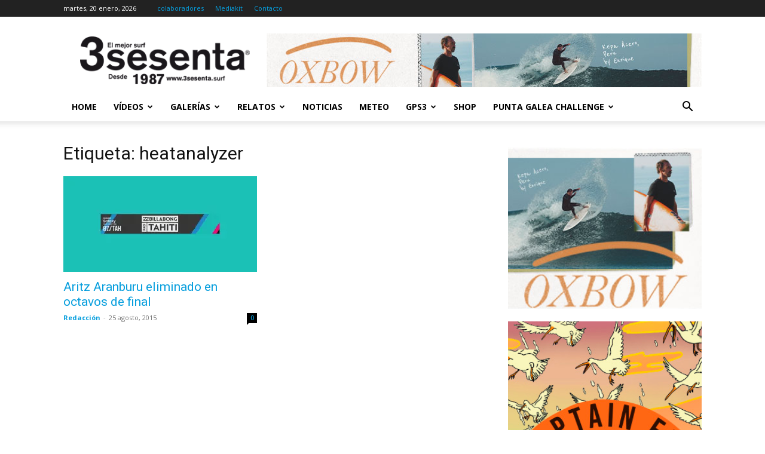

--- FILE ---
content_type: text/html; charset=UTF-8
request_url: https://3sesenta.com/tag/heatanalyzer/
body_size: 35411
content:
<!doctype html >
<!--[if IE 8]>    <html class="ie8" lang="en"> <![endif]-->
<!--[if IE 9]>    <html class="ie9" lang="en"> <![endif]-->
<!--[if gt IE 8]><!--> <html lang="es"> <!--<![endif]-->
<head>
    <title>heatanalyzer Archivos - Revista 3sesenta Surf</title>
    <meta charset="UTF-8" />
    <meta name="viewport" content="width=device-width, initial-scale=1.0">
    <link rel="pingback" href="https://3sesenta.com/xmlrpc.php" />
    <meta name='robots' content='index, follow, max-image-preview:large, max-snippet:-1, max-video-preview:-1' />
<script>window._wca = window._wca || [];</script>
<link rel="icon" type="image/png" href="https://www.3sesenta.com/wp-content/uploads/2015/04/favicon_3sesenta.png"><link rel="apple-touch-icon" sizes="76x76" href="https://www.3sesenta.com/wp-content/uploads/2015/05/3sesenta_76.png"/><link rel="apple-touch-icon" sizes="120x120" href="https://www.3sesenta.com/wp-content/uploads/2015/05/3sesenta_120.png"/><link rel="apple-touch-icon" sizes="152x152" href="https://www.3sesenta.com/wp-content/uploads/2015/05/3sesenta_152.png"/><link rel="apple-touch-icon" sizes="114x114" href="https://www.3sesenta.com/wp-content/uploads/2015/05/3sesenta_114.png"/><link rel="apple-touch-icon" sizes="144x144" href="https://www.3sesenta.com/wp-content/uploads/2015/05/3sesenta_144.png"/>
	<!-- This site is optimized with the Yoast SEO plugin v20.12 - https://yoast.com/wordpress/plugins/seo/ -->
	<link rel="canonical" href="https://3sesenta.com/tag/heatanalyzer/" />
	<meta property="og:locale" content="es_ES" />
	<meta property="og:type" content="article" />
	<meta property="og:title" content="heatanalyzer Archivos - Revista 3sesenta Surf" />
	<meta property="og:url" content="https://3sesenta.com/tag/heatanalyzer/" />
	<meta property="og:site_name" content="Revista 3sesenta Surf" />
	<meta name="twitter:card" content="summary_large_image" />
	<script type="application/ld+json" class="yoast-schema-graph">{"@context":"https://schema.org","@graph":[{"@type":"CollectionPage","@id":"https://3sesenta.com/tag/heatanalyzer/","url":"https://3sesenta.com/tag/heatanalyzer/","name":"heatanalyzer Archivos - Revista 3sesenta Surf","isPartOf":{"@id":"https://3sesenta.com/#website"},"primaryImageOfPage":{"@id":"https://3sesenta.com/tag/heatanalyzer/#primaryimage"},"image":{"@id":"https://3sesenta.com/tag/heatanalyzer/#primaryimage"},"thumbnailUrl":"https://i0.wp.com/3sesenta.com/wp-content/uploads/2015/08/billabongpro.jpg?fit=1076%2C483&ssl=1","breadcrumb":{"@id":"https://3sesenta.com/tag/heatanalyzer/#breadcrumb"},"inLanguage":"es"},{"@type":"ImageObject","inLanguage":"es","@id":"https://3sesenta.com/tag/heatanalyzer/#primaryimage","url":"https://i0.wp.com/3sesenta.com/wp-content/uploads/2015/08/billabongpro.jpg?fit=1076%2C483&ssl=1","contentUrl":"https://i0.wp.com/3sesenta.com/wp-content/uploads/2015/08/billabongpro.jpg?fit=1076%2C483&ssl=1","width":1076,"height":483},{"@type":"BreadcrumbList","@id":"https://3sesenta.com/tag/heatanalyzer/#breadcrumb","itemListElement":[{"@type":"ListItem","position":1,"name":"Portada","item":"https://3sesenta.com/"},{"@type":"ListItem","position":2,"name":"heatanalyzer"}]},{"@type":"WebSite","@id":"https://3sesenta.com/#website","url":"https://3sesenta.com/","name":"Revista 3sesenta Surf","description":"Web oficial de la revista 3sesenta de surf","potentialAction":[{"@type":"SearchAction","target":{"@type":"EntryPoint","urlTemplate":"https://3sesenta.com/?s={search_term_string}"},"query-input":"required name=search_term_string"}],"inLanguage":"es"}]}</script>
	<!-- / Yoast SEO plugin. -->


<link rel='dns-prefetch' href='//stats.wp.com' />
<link rel='dns-prefetch' href='//fonts.googleapis.com' />
<link rel='dns-prefetch' href='//v0.wordpress.com' />
<link rel='dns-prefetch' href='//i0.wp.com' />
<link rel="alternate" type="application/rss+xml" title="Revista 3sesenta Surf &raquo; Feed" href="https://3sesenta.com/feed/" />
<link rel="alternate" type="application/rss+xml" title="Revista 3sesenta Surf &raquo; Feed de los comentarios" href="https://3sesenta.com/comments/feed/" />
<link rel="alternate" type="application/rss+xml" title="Revista 3sesenta Surf &raquo; Etiqueta heatanalyzer del feed" href="https://3sesenta.com/tag/heatanalyzer/feed/" />
<script type="text/javascript">
window._wpemojiSettings = {"baseUrl":"https:\/\/s.w.org\/images\/core\/emoji\/14.0.0\/72x72\/","ext":".png","svgUrl":"https:\/\/s.w.org\/images\/core\/emoji\/14.0.0\/svg\/","svgExt":".svg","source":{"concatemoji":"https:\/\/3sesenta.com\/wp-includes\/js\/wp-emoji-release.min.js?ver=d268fd11d09279d022af0c3ccd0baa98"}};
/*! This file is auto-generated */
!function(e,a,t){var n,r,o,i=a.createElement("canvas"),p=i.getContext&&i.getContext("2d");function s(e,t){p.clearRect(0,0,i.width,i.height),p.fillText(e,0,0);e=i.toDataURL();return p.clearRect(0,0,i.width,i.height),p.fillText(t,0,0),e===i.toDataURL()}function c(e){var t=a.createElement("script");t.src=e,t.defer=t.type="text/javascript",a.getElementsByTagName("head")[0].appendChild(t)}for(o=Array("flag","emoji"),t.supports={everything:!0,everythingExceptFlag:!0},r=0;r<o.length;r++)t.supports[o[r]]=function(e){if(p&&p.fillText)switch(p.textBaseline="top",p.font="600 32px Arial",e){case"flag":return s("\ud83c\udff3\ufe0f\u200d\u26a7\ufe0f","\ud83c\udff3\ufe0f\u200b\u26a7\ufe0f")?!1:!s("\ud83c\uddfa\ud83c\uddf3","\ud83c\uddfa\u200b\ud83c\uddf3")&&!s("\ud83c\udff4\udb40\udc67\udb40\udc62\udb40\udc65\udb40\udc6e\udb40\udc67\udb40\udc7f","\ud83c\udff4\u200b\udb40\udc67\u200b\udb40\udc62\u200b\udb40\udc65\u200b\udb40\udc6e\u200b\udb40\udc67\u200b\udb40\udc7f");case"emoji":return!s("\ud83e\udef1\ud83c\udffb\u200d\ud83e\udef2\ud83c\udfff","\ud83e\udef1\ud83c\udffb\u200b\ud83e\udef2\ud83c\udfff")}return!1}(o[r]),t.supports.everything=t.supports.everything&&t.supports[o[r]],"flag"!==o[r]&&(t.supports.everythingExceptFlag=t.supports.everythingExceptFlag&&t.supports[o[r]]);t.supports.everythingExceptFlag=t.supports.everythingExceptFlag&&!t.supports.flag,t.DOMReady=!1,t.readyCallback=function(){t.DOMReady=!0},t.supports.everything||(n=function(){t.readyCallback()},a.addEventListener?(a.addEventListener("DOMContentLoaded",n,!1),e.addEventListener("load",n,!1)):(e.attachEvent("onload",n),a.attachEvent("onreadystatechange",function(){"complete"===a.readyState&&t.readyCallback()})),(e=t.source||{}).concatemoji?c(e.concatemoji):e.wpemoji&&e.twemoji&&(c(e.twemoji),c(e.wpemoji)))}(window,document,window._wpemojiSettings);
</script>
<style type="text/css">
img.wp-smiley,
img.emoji {
	display: inline !important;
	border: none !important;
	box-shadow: none !important;
	height: 1em !important;
	width: 1em !important;
	margin: 0 0.07em !important;
	vertical-align: -0.1em !important;
	background: none !important;
	padding: 0 !important;
}
</style>
	<link rel='stylesheet' id='wp-block-library-css' href='https://3sesenta.com/wp-includes/css/dist/block-library/style.min.css?ver=d268fd11d09279d022af0c3ccd0baa98' type='text/css' media='all' />
<style id='wp-block-library-inline-css' type='text/css'>
.has-text-align-justify{text-align:justify;}
</style>
<link rel='stylesheet' id='jetpack-videopress-video-block-view-css' href='https://3sesenta.com/wp-content/plugins/jetpack/jetpack_vendor/automattic/jetpack-videopress/build/block-editor/blocks/video/view.css?minify=false&#038;ver=34ae973733627b74a14e' type='text/css' media='all' />
<link rel='stylesheet' id='mediaelement-css' href='https://3sesenta.com/wp-includes/js/mediaelement/mediaelementplayer-legacy.min.css?ver=4.2.17' type='text/css' media='all' />
<link rel='stylesheet' id='wp-mediaelement-css' href='https://3sesenta.com/wp-includes/js/mediaelement/wp-mediaelement.min.css?ver=d268fd11d09279d022af0c3ccd0baa98' type='text/css' media='all' />
<link rel='stylesheet' id='wc-blocks-style-css' href='https://3sesenta.com/wp-content/plugins/woo-gutenberg-products-block/build/wc-blocks.css?ver=10.8.0' type='text/css' media='all' />
<link rel='stylesheet' id='wc-blocks-style-active-filters-css' href='https://3sesenta.com/wp-content/plugins/woo-gutenberg-products-block/build/active-filters.css?ver=10.8.0' type='text/css' media='all' />
<link rel='stylesheet' id='wc-blocks-style-add-to-cart-form-css' href='https://3sesenta.com/wp-content/plugins/woo-gutenberg-products-block/build/add-to-cart-form.css?ver=10.8.0' type='text/css' media='all' />
<link rel='stylesheet' id='wc-blocks-packages-style-css' href='https://3sesenta.com/wp-content/plugins/woo-gutenberg-products-block/build/packages-style.css?ver=10.8.0' type='text/css' media='all' />
<link rel='stylesheet' id='wc-blocks-style-all-products-css' href='https://3sesenta.com/wp-content/plugins/woo-gutenberg-products-block/build/all-products.css?ver=10.8.0' type='text/css' media='all' />
<link rel='stylesheet' id='wc-blocks-style-all-reviews-css' href='https://3sesenta.com/wp-content/plugins/woo-gutenberg-products-block/build/all-reviews.css?ver=10.8.0' type='text/css' media='all' />
<link rel='stylesheet' id='wc-blocks-style-attribute-filter-css' href='https://3sesenta.com/wp-content/plugins/woo-gutenberg-products-block/build/attribute-filter.css?ver=10.8.0' type='text/css' media='all' />
<link rel='stylesheet' id='wc-blocks-style-breadcrumbs-css' href='https://3sesenta.com/wp-content/plugins/woo-gutenberg-products-block/build/breadcrumbs.css?ver=10.8.0' type='text/css' media='all' />
<link rel='stylesheet' id='wc-blocks-style-catalog-sorting-css' href='https://3sesenta.com/wp-content/plugins/woo-gutenberg-products-block/build/catalog-sorting.css?ver=10.8.0' type='text/css' media='all' />
<link rel='stylesheet' id='wc-blocks-style-customer-account-css' href='https://3sesenta.com/wp-content/plugins/woo-gutenberg-products-block/build/customer-account.css?ver=10.8.0' type='text/css' media='all' />
<link rel='stylesheet' id='wc-blocks-style-featured-category-css' href='https://3sesenta.com/wp-content/plugins/woo-gutenberg-products-block/build/featured-category.css?ver=10.8.0' type='text/css' media='all' />
<link rel='stylesheet' id='wc-blocks-style-featured-product-css' href='https://3sesenta.com/wp-content/plugins/woo-gutenberg-products-block/build/featured-product.css?ver=10.8.0' type='text/css' media='all' />
<link rel='stylesheet' id='wc-blocks-style-mini-cart-css' href='https://3sesenta.com/wp-content/plugins/woo-gutenberg-products-block/build/mini-cart.css?ver=10.8.0' type='text/css' media='all' />
<link rel='stylesheet' id='wc-blocks-style-price-filter-css' href='https://3sesenta.com/wp-content/plugins/woo-gutenberg-products-block/build/price-filter.css?ver=10.8.0' type='text/css' media='all' />
<link rel='stylesheet' id='wc-blocks-style-product-add-to-cart-css' href='https://3sesenta.com/wp-content/plugins/woo-gutenberg-products-block/build/product-add-to-cart.css?ver=10.8.0' type='text/css' media='all' />
<link rel='stylesheet' id='wc-blocks-style-product-button-css' href='https://3sesenta.com/wp-content/plugins/woo-gutenberg-products-block/build/product-button.css?ver=10.8.0' type='text/css' media='all' />
<link rel='stylesheet' id='wc-blocks-style-product-categories-css' href='https://3sesenta.com/wp-content/plugins/woo-gutenberg-products-block/build/product-categories.css?ver=10.8.0' type='text/css' media='all' />
<link rel='stylesheet' id='wc-blocks-style-product-image-css' href='https://3sesenta.com/wp-content/plugins/woo-gutenberg-products-block/build/product-image.css?ver=10.8.0' type='text/css' media='all' />
<link rel='stylesheet' id='wc-blocks-style-product-image-gallery-css' href='https://3sesenta.com/wp-content/plugins/woo-gutenberg-products-block/build/product-image-gallery.css?ver=10.8.0' type='text/css' media='all' />
<link rel='stylesheet' id='wc-blocks-style-product-query-css' href='https://3sesenta.com/wp-content/plugins/woo-gutenberg-products-block/build/product-query.css?ver=10.8.0' type='text/css' media='all' />
<link rel='stylesheet' id='wc-blocks-style-product-rating-css' href='https://3sesenta.com/wp-content/plugins/woo-gutenberg-products-block/build/product-rating.css?ver=10.8.0' type='text/css' media='all' />
<link rel='stylesheet' id='wc-blocks-style-product-rating-stars-css' href='https://3sesenta.com/wp-content/plugins/woo-gutenberg-products-block/build/product-rating-stars.css?ver=10.8.0' type='text/css' media='all' />
<link rel='stylesheet' id='wc-blocks-style-product-results-count-css' href='https://3sesenta.com/wp-content/plugins/woo-gutenberg-products-block/build/product-results-count.css?ver=10.8.0' type='text/css' media='all' />
<link rel='stylesheet' id='wc-blocks-style-product-reviews-css' href='https://3sesenta.com/wp-content/plugins/woo-gutenberg-products-block/build/product-reviews.css?ver=10.8.0' type='text/css' media='all' />
<link rel='stylesheet' id='wc-blocks-style-product-sale-badge-css' href='https://3sesenta.com/wp-content/plugins/woo-gutenberg-products-block/build/product-sale-badge.css?ver=10.8.0' type='text/css' media='all' />
<link rel='stylesheet' id='wc-blocks-style-product-search-css' href='https://3sesenta.com/wp-content/plugins/woo-gutenberg-products-block/build/product-search.css?ver=10.8.0' type='text/css' media='all' />
<link rel='stylesheet' id='wc-blocks-style-product-sku-css' href='https://3sesenta.com/wp-content/plugins/woo-gutenberg-products-block/build/product-sku.css?ver=10.8.0' type='text/css' media='all' />
<link rel='stylesheet' id='wc-blocks-style-product-stock-indicator-css' href='https://3sesenta.com/wp-content/plugins/woo-gutenberg-products-block/build/product-stock-indicator.css?ver=10.8.0' type='text/css' media='all' />
<link rel='stylesheet' id='wc-blocks-style-product-summary-css' href='https://3sesenta.com/wp-content/plugins/woo-gutenberg-products-block/build/product-summary.css?ver=10.8.0' type='text/css' media='all' />
<link rel='stylesheet' id='wc-blocks-style-product-title-css' href='https://3sesenta.com/wp-content/plugins/woo-gutenberg-products-block/build/product-title.css?ver=10.8.0' type='text/css' media='all' />
<link rel='stylesheet' id='wc-blocks-style-rating-filter-css' href='https://3sesenta.com/wp-content/plugins/woo-gutenberg-products-block/build/rating-filter.css?ver=10.8.0' type='text/css' media='all' />
<link rel='stylesheet' id='wc-blocks-style-reviews-by-category-css' href='https://3sesenta.com/wp-content/plugins/woo-gutenberg-products-block/build/reviews-by-category.css?ver=10.8.0' type='text/css' media='all' />
<link rel='stylesheet' id='wc-blocks-style-reviews-by-product-css' href='https://3sesenta.com/wp-content/plugins/woo-gutenberg-products-block/build/reviews-by-product.css?ver=10.8.0' type='text/css' media='all' />
<link rel='stylesheet' id='wc-blocks-style-product-details-css' href='https://3sesenta.com/wp-content/plugins/woo-gutenberg-products-block/build/product-details.css?ver=10.8.0' type='text/css' media='all' />
<link rel='stylesheet' id='wc-blocks-style-single-product-css' href='https://3sesenta.com/wp-content/plugins/woo-gutenberg-products-block/build/single-product.css?ver=10.8.0' type='text/css' media='all' />
<link rel='stylesheet' id='wc-blocks-style-stock-filter-css' href='https://3sesenta.com/wp-content/plugins/woo-gutenberg-products-block/build/stock-filter.css?ver=10.8.0' type='text/css' media='all' />
<link rel='stylesheet' id='wc-blocks-style-cart-css' href='https://3sesenta.com/wp-content/plugins/woo-gutenberg-products-block/build/cart.css?ver=10.8.0' type='text/css' media='all' />
<link rel='stylesheet' id='wc-blocks-style-checkout-css' href='https://3sesenta.com/wp-content/plugins/woo-gutenberg-products-block/build/checkout.css?ver=10.8.0' type='text/css' media='all' />
<link rel='stylesheet' id='wc-blocks-style-mini-cart-contents-css' href='https://3sesenta.com/wp-content/plugins/woo-gutenberg-products-block/build/mini-cart-contents.css?ver=10.8.0' type='text/css' media='all' />
<link rel='stylesheet' id='classic-theme-styles-css' href='https://3sesenta.com/wp-includes/css/classic-themes.min.css?ver=d268fd11d09279d022af0c3ccd0baa98' type='text/css' media='all' />
<style id='global-styles-inline-css' type='text/css'>
body{--wp--preset--color--black: #000000;--wp--preset--color--cyan-bluish-gray: #abb8c3;--wp--preset--color--white: #ffffff;--wp--preset--color--pale-pink: #f78da7;--wp--preset--color--vivid-red: #cf2e2e;--wp--preset--color--luminous-vivid-orange: #ff6900;--wp--preset--color--luminous-vivid-amber: #fcb900;--wp--preset--color--light-green-cyan: #7bdcb5;--wp--preset--color--vivid-green-cyan: #00d084;--wp--preset--color--pale-cyan-blue: #8ed1fc;--wp--preset--color--vivid-cyan-blue: #0693e3;--wp--preset--color--vivid-purple: #9b51e0;--wp--preset--gradient--vivid-cyan-blue-to-vivid-purple: linear-gradient(135deg,rgba(6,147,227,1) 0%,rgb(155,81,224) 100%);--wp--preset--gradient--light-green-cyan-to-vivid-green-cyan: linear-gradient(135deg,rgb(122,220,180) 0%,rgb(0,208,130) 100%);--wp--preset--gradient--luminous-vivid-amber-to-luminous-vivid-orange: linear-gradient(135deg,rgba(252,185,0,1) 0%,rgba(255,105,0,1) 100%);--wp--preset--gradient--luminous-vivid-orange-to-vivid-red: linear-gradient(135deg,rgba(255,105,0,1) 0%,rgb(207,46,46) 100%);--wp--preset--gradient--very-light-gray-to-cyan-bluish-gray: linear-gradient(135deg,rgb(238,238,238) 0%,rgb(169,184,195) 100%);--wp--preset--gradient--cool-to-warm-spectrum: linear-gradient(135deg,rgb(74,234,220) 0%,rgb(151,120,209) 20%,rgb(207,42,186) 40%,rgb(238,44,130) 60%,rgb(251,105,98) 80%,rgb(254,248,76) 100%);--wp--preset--gradient--blush-light-purple: linear-gradient(135deg,rgb(255,206,236) 0%,rgb(152,150,240) 100%);--wp--preset--gradient--blush-bordeaux: linear-gradient(135deg,rgb(254,205,165) 0%,rgb(254,45,45) 50%,rgb(107,0,62) 100%);--wp--preset--gradient--luminous-dusk: linear-gradient(135deg,rgb(255,203,112) 0%,rgb(199,81,192) 50%,rgb(65,88,208) 100%);--wp--preset--gradient--pale-ocean: linear-gradient(135deg,rgb(255,245,203) 0%,rgb(182,227,212) 50%,rgb(51,167,181) 100%);--wp--preset--gradient--electric-grass: linear-gradient(135deg,rgb(202,248,128) 0%,rgb(113,206,126) 100%);--wp--preset--gradient--midnight: linear-gradient(135deg,rgb(2,3,129) 0%,rgb(40,116,252) 100%);--wp--preset--duotone--dark-grayscale: url('#wp-duotone-dark-grayscale');--wp--preset--duotone--grayscale: url('#wp-duotone-grayscale');--wp--preset--duotone--purple-yellow: url('#wp-duotone-purple-yellow');--wp--preset--duotone--blue-red: url('#wp-duotone-blue-red');--wp--preset--duotone--midnight: url('#wp-duotone-midnight');--wp--preset--duotone--magenta-yellow: url('#wp-duotone-magenta-yellow');--wp--preset--duotone--purple-green: url('#wp-duotone-purple-green');--wp--preset--duotone--blue-orange: url('#wp-duotone-blue-orange');--wp--preset--font-size--small: 11px;--wp--preset--font-size--medium: 20px;--wp--preset--font-size--large: 32px;--wp--preset--font-size--x-large: 42px;--wp--preset--font-size--regular: 15px;--wp--preset--font-size--larger: 50px;--wp--preset--spacing--20: 0.44rem;--wp--preset--spacing--30: 0.67rem;--wp--preset--spacing--40: 1rem;--wp--preset--spacing--50: 1.5rem;--wp--preset--spacing--60: 2.25rem;--wp--preset--spacing--70: 3.38rem;--wp--preset--spacing--80: 5.06rem;--wp--preset--shadow--natural: 6px 6px 9px rgba(0, 0, 0, 0.2);--wp--preset--shadow--deep: 12px 12px 50px rgba(0, 0, 0, 0.4);--wp--preset--shadow--sharp: 6px 6px 0px rgba(0, 0, 0, 0.2);--wp--preset--shadow--outlined: 6px 6px 0px -3px rgba(255, 255, 255, 1), 6px 6px rgba(0, 0, 0, 1);--wp--preset--shadow--crisp: 6px 6px 0px rgba(0, 0, 0, 1);}:where(.is-layout-flex){gap: 0.5em;}body .is-layout-flow > .alignleft{float: left;margin-inline-start: 0;margin-inline-end: 2em;}body .is-layout-flow > .alignright{float: right;margin-inline-start: 2em;margin-inline-end: 0;}body .is-layout-flow > .aligncenter{margin-left: auto !important;margin-right: auto !important;}body .is-layout-constrained > .alignleft{float: left;margin-inline-start: 0;margin-inline-end: 2em;}body .is-layout-constrained > .alignright{float: right;margin-inline-start: 2em;margin-inline-end: 0;}body .is-layout-constrained > .aligncenter{margin-left: auto !important;margin-right: auto !important;}body .is-layout-constrained > :where(:not(.alignleft):not(.alignright):not(.alignfull)){max-width: var(--wp--style--global--content-size);margin-left: auto !important;margin-right: auto !important;}body .is-layout-constrained > .alignwide{max-width: var(--wp--style--global--wide-size);}body .is-layout-flex{display: flex;}body .is-layout-flex{flex-wrap: wrap;align-items: center;}body .is-layout-flex > *{margin: 0;}:where(.wp-block-columns.is-layout-flex){gap: 2em;}.has-black-color{color: var(--wp--preset--color--black) !important;}.has-cyan-bluish-gray-color{color: var(--wp--preset--color--cyan-bluish-gray) !important;}.has-white-color{color: var(--wp--preset--color--white) !important;}.has-pale-pink-color{color: var(--wp--preset--color--pale-pink) !important;}.has-vivid-red-color{color: var(--wp--preset--color--vivid-red) !important;}.has-luminous-vivid-orange-color{color: var(--wp--preset--color--luminous-vivid-orange) !important;}.has-luminous-vivid-amber-color{color: var(--wp--preset--color--luminous-vivid-amber) !important;}.has-light-green-cyan-color{color: var(--wp--preset--color--light-green-cyan) !important;}.has-vivid-green-cyan-color{color: var(--wp--preset--color--vivid-green-cyan) !important;}.has-pale-cyan-blue-color{color: var(--wp--preset--color--pale-cyan-blue) !important;}.has-vivid-cyan-blue-color{color: var(--wp--preset--color--vivid-cyan-blue) !important;}.has-vivid-purple-color{color: var(--wp--preset--color--vivid-purple) !important;}.has-black-background-color{background-color: var(--wp--preset--color--black) !important;}.has-cyan-bluish-gray-background-color{background-color: var(--wp--preset--color--cyan-bluish-gray) !important;}.has-white-background-color{background-color: var(--wp--preset--color--white) !important;}.has-pale-pink-background-color{background-color: var(--wp--preset--color--pale-pink) !important;}.has-vivid-red-background-color{background-color: var(--wp--preset--color--vivid-red) !important;}.has-luminous-vivid-orange-background-color{background-color: var(--wp--preset--color--luminous-vivid-orange) !important;}.has-luminous-vivid-amber-background-color{background-color: var(--wp--preset--color--luminous-vivid-amber) !important;}.has-light-green-cyan-background-color{background-color: var(--wp--preset--color--light-green-cyan) !important;}.has-vivid-green-cyan-background-color{background-color: var(--wp--preset--color--vivid-green-cyan) !important;}.has-pale-cyan-blue-background-color{background-color: var(--wp--preset--color--pale-cyan-blue) !important;}.has-vivid-cyan-blue-background-color{background-color: var(--wp--preset--color--vivid-cyan-blue) !important;}.has-vivid-purple-background-color{background-color: var(--wp--preset--color--vivid-purple) !important;}.has-black-border-color{border-color: var(--wp--preset--color--black) !important;}.has-cyan-bluish-gray-border-color{border-color: var(--wp--preset--color--cyan-bluish-gray) !important;}.has-white-border-color{border-color: var(--wp--preset--color--white) !important;}.has-pale-pink-border-color{border-color: var(--wp--preset--color--pale-pink) !important;}.has-vivid-red-border-color{border-color: var(--wp--preset--color--vivid-red) !important;}.has-luminous-vivid-orange-border-color{border-color: var(--wp--preset--color--luminous-vivid-orange) !important;}.has-luminous-vivid-amber-border-color{border-color: var(--wp--preset--color--luminous-vivid-amber) !important;}.has-light-green-cyan-border-color{border-color: var(--wp--preset--color--light-green-cyan) !important;}.has-vivid-green-cyan-border-color{border-color: var(--wp--preset--color--vivid-green-cyan) !important;}.has-pale-cyan-blue-border-color{border-color: var(--wp--preset--color--pale-cyan-blue) !important;}.has-vivid-cyan-blue-border-color{border-color: var(--wp--preset--color--vivid-cyan-blue) !important;}.has-vivid-purple-border-color{border-color: var(--wp--preset--color--vivid-purple) !important;}.has-vivid-cyan-blue-to-vivid-purple-gradient-background{background: var(--wp--preset--gradient--vivid-cyan-blue-to-vivid-purple) !important;}.has-light-green-cyan-to-vivid-green-cyan-gradient-background{background: var(--wp--preset--gradient--light-green-cyan-to-vivid-green-cyan) !important;}.has-luminous-vivid-amber-to-luminous-vivid-orange-gradient-background{background: var(--wp--preset--gradient--luminous-vivid-amber-to-luminous-vivid-orange) !important;}.has-luminous-vivid-orange-to-vivid-red-gradient-background{background: var(--wp--preset--gradient--luminous-vivid-orange-to-vivid-red) !important;}.has-very-light-gray-to-cyan-bluish-gray-gradient-background{background: var(--wp--preset--gradient--very-light-gray-to-cyan-bluish-gray) !important;}.has-cool-to-warm-spectrum-gradient-background{background: var(--wp--preset--gradient--cool-to-warm-spectrum) !important;}.has-blush-light-purple-gradient-background{background: var(--wp--preset--gradient--blush-light-purple) !important;}.has-blush-bordeaux-gradient-background{background: var(--wp--preset--gradient--blush-bordeaux) !important;}.has-luminous-dusk-gradient-background{background: var(--wp--preset--gradient--luminous-dusk) !important;}.has-pale-ocean-gradient-background{background: var(--wp--preset--gradient--pale-ocean) !important;}.has-electric-grass-gradient-background{background: var(--wp--preset--gradient--electric-grass) !important;}.has-midnight-gradient-background{background: var(--wp--preset--gradient--midnight) !important;}.has-small-font-size{font-size: var(--wp--preset--font-size--small) !important;}.has-medium-font-size{font-size: var(--wp--preset--font-size--medium) !important;}.has-large-font-size{font-size: var(--wp--preset--font-size--large) !important;}.has-x-large-font-size{font-size: var(--wp--preset--font-size--x-large) !important;}
.wp-block-navigation a:where(:not(.wp-element-button)){color: inherit;}
:where(.wp-block-columns.is-layout-flex){gap: 2em;}
.wp-block-pullquote{font-size: 1.5em;line-height: 1.6;}
</style>
<link rel='stylesheet' id='contact-form-7-css' href='https://3sesenta.com/wp-content/plugins/contact-form-7/includes/css/styles.css?ver=5.7.7' type='text/css' media='all' />
<link rel='stylesheet' id='woocommerce-layout-css' href='https://3sesenta.com/wp-content/plugins/woocommerce/assets/css/woocommerce-layout.css?ver=7.9.0' type='text/css' media='all' />
<style id='woocommerce-layout-inline-css' type='text/css'>

	.infinite-scroll .woocommerce-pagination {
		display: none;
	}
</style>
<link rel='stylesheet' id='woocommerce-smallscreen-css' href='https://3sesenta.com/wp-content/plugins/woocommerce/assets/css/woocommerce-smallscreen.css?ver=7.9.0' type='text/css' media='only screen and (max-width: 768px)' />
<link rel='stylesheet' id='woocommerce-general-css' href='https://3sesenta.com/wp-content/plugins/woocommerce/assets/css/woocommerce.css?ver=7.9.0' type='text/css' media='all' />
<style id='woocommerce-inline-inline-css' type='text/css'>
.woocommerce form .form-row .required { visibility: visible; }
</style>
<link rel='stylesheet' id='mc4wp-form-basic-css' href='https://3sesenta.com/wp-content/plugins/mailchimp-for-wp/assets/css/form-basic.css?ver=4.9.6' type='text/css' media='all' />
<link rel='stylesheet' id='td-plugin-multi-purpose-css' href='https://3sesenta.com/wp-content/plugins/td-composer/td-multi-purpose/style.css?ver=e12b81d6cbdf467845997a891495df2c' type='text/css' media='all' />
<link rel='stylesheet' id='google-fonts-style-css' href='https://fonts.googleapis.com/css?family=Open+Sans%3A400%2C600%2C700%7CRoboto%3A400%2C500%2C700&#038;display=swap&#038;ver=12.5' type='text/css' media='all' />
<link rel='stylesheet' id='td-theme-css' href='https://3sesenta.com/wp-content/themes/Newspaper/style.css?ver=12.5' type='text/css' media='all' />
<style id='td-theme-inline-css' type='text/css'>
    
        @media (max-width: 767px) {
            .td-header-desktop-wrap {
                display: none;
            }
        }
        @media (min-width: 767px) {
            .td-header-mobile-wrap {
                display: none;
            }
        }
    
	
</style>
<link rel='stylesheet' id='td-theme-woo-css' href='https://3sesenta.com/wp-content/themes/Newspaper/style-woocommerce.css?ver=12.5' type='text/css' media='all' />
<link rel='stylesheet' id='js_composer_front-css' href='https://3sesenta.com/wp-content/plugins/js_composer/assets/css/js_composer.min.css?ver=6.10.0' type='text/css' media='all' />
<link rel='stylesheet' id='td-legacy-framework-front-style-css' href='https://3sesenta.com/wp-content/plugins/td-composer/legacy/Newspaper/assets/css/td_legacy_main.css?ver=e12b81d6cbdf467845997a891495df2c' type='text/css' media='all' />
<link rel='stylesheet' id='td-legacy-framework-woo-style-css' href='https://3sesenta.com/wp-content/plugins/td-composer/legacy/Newspaper/assets/css/td_legacy_woocommerce.css?ver=d268fd11d09279d022af0c3ccd0baa98' type='text/css' media='all' />
<link rel='stylesheet' id='td-standard-pack-framework-front-style-css' href='https://3sesenta.com/wp-content/plugins/td-standard-pack/Newspaper/assets/css/td_standard_pack_main.css?ver=ea43e379b839e31c21a92e9daeba4b6d' type='text/css' media='all' />
<link rel='stylesheet' id='tdb_style_cloud_templates_front-css' href='https://3sesenta.com/wp-content/plugins/td-cloud-library/assets/css/tdb_main.css?ver=0390de2d4222fae8efaeae107c326a4e' type='text/css' media='all' />
<link rel='stylesheet' id='jetpack_css-css' href='https://3sesenta.com/wp-content/plugins/jetpack/css/jetpack.css?ver=12.4' type='text/css' media='all' />
<script type='text/javascript' src='https://3sesenta.com/wp-includes/js/dist/vendor/wp-polyfill-inert.min.js?ver=3.1.2' id='wp-polyfill-inert-js'></script>
<script type='text/javascript' src='https://3sesenta.com/wp-includes/js/dist/vendor/regenerator-runtime.min.js?ver=0.13.11' id='regenerator-runtime-js'></script>
<script type='text/javascript' src='https://3sesenta.com/wp-includes/js/dist/vendor/wp-polyfill.min.js?ver=3.15.0' id='wp-polyfill-js'></script>
<script type='text/javascript' src='https://3sesenta.com/wp-includes/js/dist/hooks.min.js?ver=4169d3cf8e8d95a3d6d5' id='wp-hooks-js'></script>
<script type='text/javascript' src='https://stats.wp.com/w.js?ver=202604' id='woo-tracks-js'></script>
<script type='text/javascript' src='https://3sesenta.com/wp-includes/js/jquery/jquery.min.js?ver=3.6.4' id='jquery-core-js'></script>
<script type='text/javascript' src='https://3sesenta.com/wp-includes/js/jquery/jquery-migrate.min.js?ver=3.4.0' id='jquery-migrate-js'></script>
<script type='text/javascript' src='https://3sesenta.com/wp-content/plugins/woocommerce/assets/js/jquery-blockui/jquery.blockUI.min.js?ver=2.7.0-wc.7.9.0' id='jquery-blockui-js'></script>
<script type='text/javascript' id='wc-add-to-cart-js-extra'>
/* <![CDATA[ */
var wc_add_to_cart_params = {"ajax_url":"\/wp-admin\/admin-ajax.php","wc_ajax_url":"\/?wc-ajax=%%endpoint%%","i18n_view_cart":"Ver carrito","cart_url":"https:\/\/3sesenta.com\/cart\/","is_cart":"","cart_redirect_after_add":"no"};
/* ]]> */
</script>
<script type='text/javascript' src='https://3sesenta.com/wp-content/plugins/woocommerce/assets/js/frontend/add-to-cart.min.js?ver=7.9.0' id='wc-add-to-cart-js'></script>
<script type='text/javascript' src='https://3sesenta.com/wp-content/plugins/js_composer/assets/js/vendors/woocommerce-add-to-cart.js?ver=6.10.0' id='vc_woocommerce-add-to-cart-js-js'></script>
<script defer type='text/javascript' src='https://stats.wp.com/s-202604.js' id='woocommerce-analytics-js'></script>
<script type='text/javascript' id='google_ad_js-js-extra'>
/* <![CDATA[ */
var dfp_ad_object = [{"google_ad_script_name":"google_ad_js","script_name":null,"account_id":"\/\/","asynch":true,"dir_uri":null,"positions":[],"page_targeting":{"Page":["tag","heatanalyzer"],"Category":["\u00daltimas noticias"],"Tag":["3sesenta","Aritz Aranburu","billabong-pro-tahiti","heatanalyzer","Video","worldsurfleague"]}}];
/* ]]> */
</script>
<script type='text/javascript' src='https://3sesenta.com/wp-content/plugins/dfp-ads/assets/js/google-ads.min.js?ver=d268fd11d09279d022af0c3ccd0baa98' id='google_ad_js-js'></script>
<script type='text/javascript' src='https://3sesenta.com/wp-content/plugins/dfp-ads/assets/js/dfp-ads.min.js?ver=d268fd11d09279d022af0c3ccd0baa98' id='dfp_ads-js'></script>
<link rel="https://api.w.org/" href="https://3sesenta.com/wp-json/" /><link rel="alternate" type="application/json" href="https://3sesenta.com/wp-json/wp/v2/tags/626" /><link rel="EditURI" type="application/rsd+xml" title="RSD" href="https://3sesenta.com/xmlrpc.php?rsd" />
	<style>img#wpstats{display:none}</style>
		<meta name="google-site-verification" content="sZvxE_VYMZ_5_vFKE0UDM2ormI2vIhX8Y0ZBVaoFxcw" /><meta name="google-site-verification" content="SiTN3-6OQ0GALXD5Ec0vs8Jg8d6cynFy3M_Jd_kKhc8" /><!-- This site is powered by WooCommerce Redsys Gateway Light v.5.2.2 - https://es.wordpress.org/plugins/woo-redsys-gateway-light/ --><!--[if lt IE 9]><script src="https://cdnjs.cloudflare.com/ajax/libs/html5shiv/3.7.3/html5shiv.js"></script><![endif]-->
        <script>
        window.tdb_global_vars = {"wpRestUrl":"https:\/\/3sesenta.com\/wp-json\/","permalinkStructure":"\/%postname%\/"};
        window.tdb_p_autoload_vars = {"isAjax":false,"isAdminBarShowing":false,"autoloadScrollPercent":50};
    </script>
    
    <style id="tdb-global-colors">
        :root {--accent-color: #fff;}
    </style>
	
	<noscript><style>.woocommerce-product-gallery{ opacity: 1 !important; }</style></noscript>
	<meta name="generator" content="Powered by WPBakery Page Builder - drag and drop page builder for WordPress."/>

<!-- JS generated by theme -->

<script>
    
    

	    var tdBlocksArray = []; //here we store all the items for the current page

	    // td_block class - each ajax block uses a object of this class for requests
	    function tdBlock() {
		    this.id = '';
		    this.block_type = 1; //block type id (1-234 etc)
		    this.atts = '';
		    this.td_column_number = '';
		    this.td_current_page = 1; //
		    this.post_count = 0; //from wp
		    this.found_posts = 0; //from wp
		    this.max_num_pages = 0; //from wp
		    this.td_filter_value = ''; //current live filter value
		    this.is_ajax_running = false;
		    this.td_user_action = ''; // load more or infinite loader (used by the animation)
		    this.header_color = '';
		    this.ajax_pagination_infinite_stop = ''; //show load more at page x
	    }

        // td_js_generator - mini detector
        ( function () {
            var htmlTag = document.getElementsByTagName("html")[0];

	        if ( navigator.userAgent.indexOf("MSIE 10.0") > -1 ) {
                htmlTag.className += ' ie10';
            }

            if ( !!navigator.userAgent.match(/Trident.*rv\:11\./) ) {
                htmlTag.className += ' ie11';
            }

	        if ( navigator.userAgent.indexOf("Edge") > -1 ) {
                htmlTag.className += ' ieEdge';
            }

            if ( /(iPad|iPhone|iPod)/g.test(navigator.userAgent) ) {
                htmlTag.className += ' td-md-is-ios';
            }

            var user_agent = navigator.userAgent.toLowerCase();
            if ( user_agent.indexOf("android") > -1 ) {
                htmlTag.className += ' td-md-is-android';
            }

            if ( -1 !== navigator.userAgent.indexOf('Mac OS X')  ) {
                htmlTag.className += ' td-md-is-os-x';
            }

            if ( /chrom(e|ium)/.test(navigator.userAgent.toLowerCase()) ) {
               htmlTag.className += ' td-md-is-chrome';
            }

            if ( -1 !== navigator.userAgent.indexOf('Firefox') ) {
                htmlTag.className += ' td-md-is-firefox';
            }

            if ( -1 !== navigator.userAgent.indexOf('Safari') && -1 === navigator.userAgent.indexOf('Chrome') ) {
                htmlTag.className += ' td-md-is-safari';
            }

            if( -1 !== navigator.userAgent.indexOf('IEMobile') ){
                htmlTag.className += ' td-md-is-iemobile';
            }

        })();

        var tdLocalCache = {};

        ( function () {
            "use strict";

            tdLocalCache = {
                data: {},
                remove: function (resource_id) {
                    delete tdLocalCache.data[resource_id];
                },
                exist: function (resource_id) {
                    return tdLocalCache.data.hasOwnProperty(resource_id) && tdLocalCache.data[resource_id] !== null;
                },
                get: function (resource_id) {
                    return tdLocalCache.data[resource_id];
                },
                set: function (resource_id, cachedData) {
                    tdLocalCache.remove(resource_id);
                    tdLocalCache.data[resource_id] = cachedData;
                }
            };
        })();

    
    
var td_viewport_interval_list=[{"limitBottom":767,"sidebarWidth":228},{"limitBottom":1018,"sidebarWidth":300},{"limitBottom":1140,"sidebarWidth":324}];
var td_animation_stack_effect="type0";
var tds_animation_stack=true;
var td_animation_stack_specific_selectors=".entry-thumb, img, .td-lazy-img";
var td_animation_stack_general_selectors=".td-animation-stack img, .td-animation-stack .entry-thumb, .post img, .td-animation-stack .td-lazy-img";
var tdc_is_installed="yes";
var td_ajax_url="https:\/\/3sesenta.com\/wp-admin\/admin-ajax.php?td_theme_name=Newspaper&v=12.5";
var td_get_template_directory_uri="https:\/\/3sesenta.com\/wp-content\/plugins\/td-composer\/legacy\/common";
var tds_snap_menu="snap";
var tds_logo_on_sticky="";
var tds_header_style="";
var td_please_wait="Por favor espera...";
var td_email_user_pass_incorrect="Usuario o contrase\u00f1a incorrecta!";
var td_email_user_incorrect="Correo electr\u00f3nico o nombre de usuario incorrecto!";
var td_email_incorrect="Email incorrecto!";
var td_user_incorrect="Username incorrect!";
var td_email_user_empty="Email or username empty!";
var td_pass_empty="Pass empty!";
var td_pass_pattern_incorrect="Invalid Pass Pattern!";
var td_retype_pass_incorrect="Retyped Pass incorrect!";
var tds_more_articles_on_post_enable="";
var tds_more_articles_on_post_time_to_wait="";
var tds_more_articles_on_post_pages_distance_from_top=0;
var tds_theme_color_site_wide="#000000";
var tds_smart_sidebar="enabled";
var tdThemeName="Newspaper";
var tdThemeNameWl="Newspaper";
var td_magnific_popup_translation_tPrev="Anterior (tecla de flecha izquierda)";
var td_magnific_popup_translation_tNext="Siguiente (tecla de flecha derecha)";
var td_magnific_popup_translation_tCounter="%curr% de %total%";
var td_magnific_popup_translation_ajax_tError="El contenido de %url% no pudo cargarse.";
var td_magnific_popup_translation_image_tError="La imagen #%curr% no pudo cargarse.";
var tdBlockNonce="45fc865011";
var tdDateNamesI18n={"month_names":["enero","febrero","marzo","abril","mayo","junio","julio","agosto","septiembre","octubre","noviembre","diciembre"],"month_names_short":["Ene","Feb","Mar","Abr","May","Jun","Jul","Ago","Sep","Oct","Nov","Dic"],"day_names":["domingo","lunes","martes","mi\u00e9rcoles","jueves","viernes","s\u00e1bado"],"day_names_short":["Dom","Lun","Mar","Mi\u00e9","Jue","Vie","S\u00e1b"]};
var tdb_modal_confirm="Save";
var tdb_modal_cancel="Cancel";
var tdb_modal_confirm_alt="Yes";
var tdb_modal_cancel_alt="No";
var td_ad_background_click_link="";
var td_ad_background_click_target="";
</script>

<script>
  (function(i,s,o,g,r,a,m){i['GoogleAnalyticsObject']=r;i[r]=i[r]||function(){
  (i[r].q=i[r].q||[]).push(arguments)},i[r].l=1*new Date();a=s.createElement(o),
  m=s.getElementsByTagName(o)[0];a.async=1;a.src=g;m.parentNode.insertBefore(a,m)
  })(window,document,'script','//www.google-analytics.com/analytics.js','ga');

  ga('create', 'UA-10912451-1', 'auto');
  ga('send', 'pageview');

</script>
<!-- Button style compiled by theme -->

<style>
    .tdm_block_column_content:hover .tdm-col-content-title-url .tdm-title,
                .tds-button2 .tdm-btn-text,
                .tds-button2 i,
                .tds-button5:hover .tdm-btn-text,
                .tds-button5:hover i,
                .tds-button6 .tdm-btn-text,
                .tds-button6 i,
                .tdm_block_list .tdm-list-item i,
                .tdm_block_pricing .tdm-pricing-feature i,
                body .tdm-social-item i {
                    color: #000000;
                }
                .tds-button1,
                .tds-button6:after,
                .tds-title2 .tdm-title-line:after,
                .tds-title3 .tdm-title-line:after,
                .tdm_block_pricing.tdm-pricing-featured:before,
                .tdm_block_pricing.tds_pricing2_block.tdm-pricing-featured .tdm-pricing-header,
                .tds-progress-bar1 .tdm-progress-bar:after,
                .tds-progress-bar2 .tdm-progress-bar:after,
                .tds-social3 .tdm-social-item {
                    background-color: #000000;
                }
                .tds-button2:before,
                .tds-button6:before,
                .tds-progress-bar3 .tdm-progress-bar:after {
                  border-color: #000000;
                }
                .tdm-btn-style1 {
					background-color: #000000;
				}
				.tdm-btn-style2:before {
				    border-color: #000000;
				}
				.tdm-btn-style2 {
				    color: #000000;
				}
				.tdm-btn-style3 {
				    -webkit-box-shadow: 0 2px 16px #000000;
                    -moz-box-shadow: 0 2px 16px #000000;
                    box-shadow: 0 2px 16px #000000;
				}
				.tdm-btn-style3:hover {
				    -webkit-box-shadow: 0 4px 26px #000000;
                    -moz-box-shadow: 0 4px 26px #000000;
                    box-shadow: 0 4px 26px #000000;
				}
</style>

<noscript><style> .wpb_animate_when_almost_visible { opacity: 1; }</style></noscript>	<style id="tdw-css-placeholder"></style><meta data-pso-pv="1.2.1" data-pso-pt="archive" data-pso-th="6708d293a439c3c00b770a011c73db78"><script async src="//pagead2.googlesyndication.com/pagead/js/adsbygoogle.js"></script><script pagespeed_no_defer="" data-pso-version="20160413_201109">window.dynamicgoogletags={config:[]};dynamicgoogletags.config=["ca-pub-2363336149036212",[[[["DIV",,,["td-sub-footer-wrap"]],["10px","10px",1],2,[1],"9910231080",0],[["DIV",,,["td-menu-placeholder"]],["10px","10px",1],3,[2],"2386964285",0],[["ARTICLE",1,,[],0],["10px","23px",0],0,[0],"3863697480",0]]],[[[],[[["DIV",,,["page-nav"]],["10px","10px",1],0,[1],,0,,,12],[["DIV",,,["td-post-text-excerpt"]],["10px","6px",1],0,[1],,0,,,15],[["DIV",,,["td-post-text-excerpt"]],["10px","10px",1],3,[1],,0,,,15],[["DIV",,,["td-footer-wrap"]],["10px","10px",1],0,[1],,0,,,5],[["DIV",,,["footer-logo-wrap"]],["10px","10px",1],0,[1],,0,,,13],[["DIV",,,["footer-logo-wrap"]],["10px","10px",1],3,[1],,0,,,13],[["DIV",,,["footer-email-wrap"]],["10px","10px",1],0,[1],,0,,,13],[["DIV",,,["footer-email-wrap"]],["10px","10px",1],3,[3],,0,,,13],[["DIV",,,["td-footer-wrap"]],["10px","10px",1],2,[3],,0,,,5],[["DIV",,,["td-sub-footer-wrap"]],["10px","10px",1],0,[3],,0,,,5],[["DIV",,,["td-sub-footer-wrap"]],["10px","10px",1],1,[3],,0,,,5],[["DIV",,,["menu-td_demo_footer-container"]],["10px","10px",1],0,[5],,0,,,13],[["DIV",,,["menu-td_demo_footer-container"]],["10px","10px",1],3,[5],,0,,,13],[["BODY",0,,[]],["10px","10.5px",1],2,[5],,0,,,2],[["DIV",,,["td-sub-footer-wrap"]],["10px","10px",1],2,[0],,0,,,5],[["DIV",,,["page-nav"]],["10px","10px",1],2,[1],,0,,,12],[["ARTICLE",0,,[],0],["10px","10px",0],0,[0],,0],[["ARTICLE",0,,[],1],["10px","10px",0],0,[0],,0],[["ARTICLE",0,,[],2],["10px","10px",0],0,[0],,0],[["ARTICLE",0,,[],-1],["10px","10px",0],3,[0],,0],[["ARTICLE",1,,[],0],["10px","10px",0],0,[0],,0],[["ARTICLE",1,,[],1],["10px","10px",0],0,[0],,0],[["ARTICLE",1,,[],2],["10px","10px",0],0,[0],,0],[["ARTICLE",1,,[],-1],["10px","10px",0],3,[0],,0],[["ARTICLE",2,,[],0],["10px","10px",0],0,[0],,0],[["ARTICLE",2,,[],1],["10px","10px",0],0,[0],,0],[["ARTICLE",2,,[],2],["10px","10px",0],0,[0],,0],[["ARTICLE",2,,[],-1],["10px","10px",0],3,[0],,0]],["2491574285","3968307484","5445040685","6921773888","8398507083"],["ARTICLE",,,[]],"20160414_040816"]],"WordPressArchive","8051721485",,0.01,,[,1461958258096],0.01,1,,,"https://www.3sesenta.com"];(function(){var h,r=this,aa=function(a){var b=typeof a;if("object"==b)if(a){if(a instanceof Array)return"array";if(a instanceof Object)return b;var c=Object.prototype.toString.call(a);if("[object Window]"==c)return"object";if("[object Array]"==c||"number"==typeof a.length&&"undefined"!=typeof a.splice&&"undefined"!=typeof a.propertyIsEnumerable&&!a.propertyIsEnumerable("splice"))return"array";if("[object Function]"==c||"undefined"!=typeof a.call&&"undefined"!=typeof a.propertyIsEnumerable&&!a.propertyIsEnumerable("call"))return"function"}else return"null";
else if("function"==b&&"undefined"==typeof a.call)return"object";return b},t=function(a){return"number"==typeof a},ba=function(a,b,c){return a.call.apply(a.bind,arguments)},ca=function(a,b,c){if(!a)throw Error();if(2<arguments.length){var d=Array.prototype.slice.call(arguments,2);return function(){var c=Array.prototype.slice.call(arguments);Array.prototype.unshift.apply(c,d);return a.apply(b,c)}}return function(){return a.apply(b,arguments)}},u=function(a,b,c){u=Function.prototype.bind&&-1!=Function.prototype.bind.toString().indexOf("native code")?
ba:ca;return u.apply(null,arguments)},da=function(a,b){var c=Array.prototype.slice.call(arguments,1);return function(){var b=c.slice();b.push.apply(b,arguments);return a.apply(this,b)}},ea=Date.now||function(){return+new Date},v=function(a,b){function c(){}c.prototype=b.prototype;a.qa=b.prototype;a.prototype=new c;a.prototype.constructor=a;a.sa=function(a,c,f){for(var g=Array(arguments.length-2),k=2;k<arguments.length;k++)g[k-2]=arguments[k];return b.prototype[c].apply(a,g)}};var w=function(a){return a.dynamicgoogletags=a.dynamicgoogletags||{}};var fa=function(a,b){for(var c in a)Object.prototype.hasOwnProperty.call(a,c)&&b.call(void 0,a[c],c,a)},ga=function(a,b){var c=a.length;if(0==c)return 0;for(var d=b||305419896,e=0;e<c;e++)d^=(d<<5)+(d>>2)+a.charCodeAt(e)&4294967295;return 0<d?d:4294967296+d};var ja=function(a,b,c,d){var e=ha;try{if((c?e.pa:Math.random())<(d||e.ha)){var f=e.ga+a+("&"+ia(b,1)),f=f.substring(0,2E3);r.google_image_requests||(r.google_image_requests=[]);var g=r.document.createElement("img");g.src=f;r.google_image_requests.push(g)}}catch(k){}},ia=function(a,b){var c=[];fa(a,function(a,e){var f=null,g=typeof a;if(("object"==g&&null!=a||"function"==g)&&2>b)f=ia(a,b+1);else if(0===a||a)f=String(a);f&&c.push(e+"="+encodeURIComponent(f))});return c.join("&")};var ka=String.prototype.trim?function(a){return a.trim()}:function(a){return a.replace(/^[\s\xa0]+|[\s\xa0]+$/g,"")},la=function(a,b){return a<b?-1:a>b?1:0};var ma=Array.prototype.filter?function(a,b,c){return Array.prototype.filter.call(a,b,c)}:function(a,b,c){for(var d=a.length,e=[],f=0,g="string"==typeof a?a.split(""):a,k=0;k<d;k++)if(k in g){var l=g[k];b.call(c,l,k,a)&&(e[f++]=l)}return e},na=Array.prototype.map?function(a,b,c){return Array.prototype.map.call(a,b,c)}:function(a,b,c){for(var d=a.length,e=Array(d),f="string"==typeof a?a.split(""):a,g=0;g<d;g++)g in f&&(e[g]=b.call(c,f[g],g,a));return e};var x;a:{var oa=r.navigator;if(oa){var pa=oa.userAgent;if(pa){x=pa;break a}}x=""}var y=function(a){return-1!=x.indexOf(a)};var qa=y("Opera"),z=y("Trident")||y("MSIE"),ra=y("Edge"),sa=y("Gecko")&&!(-1!=x.toLowerCase().indexOf("webkit")&&!y("Edge"))&&!(y("Trident")||y("MSIE"))&&!y("Edge"),ta=-1!=x.toLowerCase().indexOf("webkit")&&!y("Edge"),ua=function(){var a=r.document;return a?a.documentMode:void 0},va;
a:{var wa="",xa=function(){var a=x;if(sa)return/rv\:([^\);]+)(\)|;)/.exec(a);if(ra)return/Edge\/([\d\.]+)/.exec(a);if(z)return/\b(?:MSIE|rv)[: ]([^\);]+)(\)|;)/.exec(a);if(ta)return/WebKit\/(\S+)/.exec(a);if(qa)return/(?:Version)[ \/]?(\S+)/.exec(a)}();xa&&(wa=xa?xa[1]:"");if(z){var ya=ua();if(null!=ya&&ya>parseFloat(wa)){va=String(ya);break a}}va=wa}
var za=va,Aa={},Ba=function(a){if(!Aa[a]){for(var b=0,c=ka(String(za)).split("."),d=ka(String(a)).split("."),e=Math.max(c.length,d.length),f=0;0==b&&f<e;f++){var g=c[f]||"",k=d[f]||"",l=RegExp("(\\d*)(\\D*)","g"),n=RegExp("(\\d*)(\\D*)","g");do{var q=l.exec(g)||["","",""],m=n.exec(k)||["","",""];if(0==q[0].length&&0==m[0].length)break;b=la(0==q[1].length?0:parseInt(q[1],10),0==m[1].length?0:parseInt(m[1],10))||la(0==q[2].length,0==m[2].length)||la(q[2],m[2])}while(0==b)}Aa[a]=0<=b}},Ca=r.document,
Da=Ca&&z?ua()||("CSS1Compat"==Ca.compatMode?parseInt(za,10):5):void 0;var Ea;if(!(Ea=!sa&&!z)){var Fa;if(Fa=z)Fa=9<=Number(Da);Ea=Fa}Ea||sa&&Ba("1.9.1");z&&Ba("9");var Ga=function(a,b,c,d){this.top=a;this.right=b;this.bottom=c;this.left=d};Ga.prototype.floor=function(){this.top=Math.floor(this.top);this.right=Math.floor(this.right);this.bottom=Math.floor(this.bottom);this.left=Math.floor(this.left);return this};var Ha=window;var ha;ha=new function(){this.ga="http"+("http:"===Ha.location.protocol?"":"s")+"://pagead2.googlesyndication.com/pagead/gen_204?id=";this.ha=.01;this.pa=Math.random()};var A=function(){},C=function(a,b,c){a.f=null;b||(b=[]);a.ua=void 0;a.N=-1;a.i=b;a:{if(a.i.length){b=a.i.length-1;var d=a.i[b];if(d&&"object"==typeof d&&"array"!=aa(d)){a.R=b-a.N;a.J=d;break a}}a.R=Number.MAX_VALUE}a.ta={};if(c)for(b=0;b<c.length;b++)d=c[b],d<a.R?(d+=a.N,a.i[d]=a.i[d]||B):a.J[d]=a.J[d]||B},B=[],D=function(a,b){if(b<a.R){var c=b+a.N,d=a.i[c];return d===B?a.i[c]=[]:d}d=a.J[b];return d===B?a.J[b]=[]:d},Ia=function(a,b){var c=D(a,b);return null==c?c:+c},E=function(a,b,c){b<a.R?a.i[b+
a.N]=c:a.J[b]=c},F=function(a,b,c){a.f||(a.f={});if(!a.f[c]){var d=D(a,c);d&&(a.f[c]=new b(d))}return a.f[c]},H=function(a,b,c){a.f||(a.f={});if(!a.f[c]){for(var d=D(a,c),e=[],f=0;f<d.length;f++)e[f]=new b(d[f]);a.f[c]=e}b=a.f[c];b==B&&(b=a.f[c]=[]);return b},Ja=function(a,b,c){a.f||(a.f={});c=c||[];for(var d=[],e=0;e<c.length;e++)d[e]=c[e].i;a.f[b]=c;E(a,b,d)};A.prototype.toString=function(){return this.i.toString()};
var I=function(a){return new a.constructor(Ka(a.i))},Ka=function(a){var b;if("array"==aa(a)){for(var c=Array(a.length),d=0;d<a.length;d++)null!=(b=a[d])&&(c[d]="object"==typeof b?Ka(b):b);return c}c={};for(d in a)null!=(b=a[d])&&(c[d]="object"==typeof b?Ka(b):b);return c};var J=function(){this.b={};this.u=[];this.A=null;this.B=[];this.W=.01;this.M=0};J.prototype.j=function(a){for(var b=0;b<this.u.length;b++)if(this.u[b]==a)return this;this.u.push(a);return this};var La=function(a,b){a.A=a.A?a.A:b;return a},Ma=function(a,b){for(var c=0;c<b.length;c++)a.G(b[c]);return a};J.prototype.G=function(a){for(var b=0;b<this.B.length;b++)if(this.B[b]==a)return this;this.B.push(a);return this};J.prototype.time=function(a){var b=ea();try{a()}finally{this.M+=ea()-b}};
J.prototype.F=function(a,b){0<this.M&&(this.b.t=this.M);this.b.c=b;this.b.err=this.u.join();this.b.warn=this.B.join();if(this.A){this.b.excp_n=this.A.name;this.b.excp_m=this.A.message&&this.A.message.substring(0,512);var c=this.b,d;if(d=this.A.stack){var e=this.A.stack;try{-1==e.indexOf("")&&(e="\n"+e);for(var f;e!=f;)f=e,e=e.replace(/((https?:\/..*\/)[^\/:]*:\d+(?:.|\n)*)\2/,"$1");d=e.replace(/\n */g,"\n")}catch(g){d=""}}c.excp_s=d}this.b.w=0<window.innerWidth?window.innerWidth:null;this.b.h=0<window.innerHeight?
window.innerHeight:null;0<this.W&&(c=a?"pso_success":"pso_failure",ja(c,this.b,"jserror"!=c,this.W))};var Na=function(){this.document=document};var K=function(a){C(this,a,Oa)};v(K,A);var Oa=[4];K.prototype.v=function(){return I(this)};K.prototype.getId=function(){return D(this,3)};var L=function(a){C(this,a,null)};v(L,A);L.prototype.v=function(){return I(this)};var Pa=function(a){C(this,a,null)};v(Pa,A);Pa.prototype.v=function(){return I(this)};var M=function(a){return F(a,K,1)},N=function(a){C(this,a,Qa)};v(N,A);var Qa=[1];N.prototype.v=function(){return I(this)};N.prototype.l=function(){return H(this,Pa,1)};N.prototype.ba=function(a){Ja(this,1,a)};var O=function(a){C(this,a,Ra)};v(O,A);var Ra=[2];O.prototype.v=function(){return I(this)};O.prototype.$=function(){return D(this,3)};O.prototype.ca=function(a){E(this,3,a)};var Sa=function(a){C(this,a,null)};
v(Sa,A);Sa.prototype.v=function(){return I(this)};var P=function(a){C(this,a,Ta)};v(P,A);var Ta=[1,2,3];P.prototype.v=function(){return I(this)};P.prototype.l=function(){return H(this,Pa,2)};P.prototype.ba=function(a){Ja(this,2,a)};var Va=function(a){C(this,a,Ua)};v(Va,A);var Ua=[3];h=Va.prototype;h.v=function(){return I(this)};h.C=function(){return D(this,1)};h.H=function(){return F(this,N,2)};h.P=function(){return D(this,4)};h.$=function(){return D(this,5)};h.ca=function(a){E(this,5,a)};
h.O=function(){return F(this,Q,9)};var Q=function(a){C(this,a,null)};v(Q,A);Q.prototype.v=function(){return I(this)};var Wa=function(a){this.o=a;this.da=[]};Wa.prototype.g=function(){return 0<H(this.o,P,3).length?H(this.o,P,3)[0]:null};var Xa=function(a){return a.adsbygoogle=a.adsbygoogle||[]};var Za=function(a){return"INS"==a.tagName&&Ya(a,["adsbygoogle-placeholder"])},Ya=function(a,b){for(var c=a.className?a.className.split(/\s+/):[],d={},e=0;e<c.length;++e)d[c[e]]=!0;for(e=0;e<b.length;++e)if(!d[b[e]])return!1;return!0};var $a=function(a,b){if(!a)return!1;var c;c=b.getComputedStyle?b.getComputedStyle(a,null):a.currentStyle;if(!c)return!1;c=c.cssFloat||c.styleFloat;return"left"==c||"right"==c},ab=function(a){for(a=a.previousSibling;a&&1!=a.nodeType;)a=a.previousSibling;return a?a:null},bb=function(a){return!!a.nextSibling||!!a.parentNode&&bb(a.parentNode)};var eb=function(a,b){var c=b||document,d=null,e=a.getId();if(e)if(d=c.getElementById(e))d=[d];else return[];if(e=D(a,1))if(d){for(var f=[],g=0;g<d.length;++g)d[g].tagName&&d[g].tagName.toUpperCase()==e.toUpperCase()&&f.push(d[g]);d=f}else{d=c.getElementsByTagName(e);e=[];for(f=0;f<d.length;++f)e.push(d[f]);d=e}if((e=D(a,4))&&0<e.length)if(d)for(c=d,d=[],f=0;f<c.length;++f)Ya(c[f],e)&&d.push(c[f]);else{if(!c.body)return[];d=cb(e,c.body)}c=D(a,2);if(t(c)&&d)if(0>c&&(c+=d.length),d.length>c)d=[d[c]];
else return[];c=D(a,5);if(t(c)&&d){e=[];for(f=0;f<d.length;f++)g=db(d[f]),0>c&&(c+=g.length),0<=c&&c<g.length&&e.push(g[c]);d=e}c=D(a,6);if(void 0!==c&&d)switch(c){case 0:return d.slice(1);case 1:return d.slice(0,d.length-1);case 2:return d.slice(1,d.length-1)}return d?d:[]},db=function(a){var b=[];a=a.getElementsByTagName("p");for(var c=0;c<a.length;++c)100<=fb(a[c])&&b.push(a[c]);return b},gb=function(a,b){if(a==b)return!0;if(!a||!b||D(a,1)!=D(b,1)||D(a,2)!=D(b,2)||a.getId()!=b.getId()||D(a,5)!=
D(b,5)||D(a,6)!=D(b,6))return!1;var c=D(a,4),d=D(b,4);if(c||d)if(c&&d&&c.length==d.length)for(var e=0;e<c.length;e++){if(c[e]!=d[e])return!1}else return!1;return!0},fb=function(a){if(3==a.nodeType)return a.length;if(1!=a.nodeType||"SCRIPT"==a.tagName)return 0;for(var b=0,c=0;c<a.childNodes.length;++c)b+=fb(a.childNodes[c]);return b},cb=function(a,b){if(b.getElementsByClassName){for(var c=b.getElementsByClassName(a.join(" ")),d=[],e=0;e<c.length;++e)d.push(c[e]);return d}c=[];Ya(b,a)&&c.push(b);for(e=
0;e<b.childNodes.length;++e)1==b.childNodes[e].nodeType&&(c=c.concat(cb(a,b.childNodes[e])));return c};var hb=function(a){a=a.document;return("CSS1Compat"==a.compatMode?a.documentElement:a.body)||{}},ib=function(a){return void 0===a.pageYOffset?(a.document.documentElement||a.document.body.parentNode||a.document.body).scrollTop:a.pageYOffset};var jb=function(a,b){var c=M(b);if(!c)return null;c=eb(c,a);return 0<c.length?c[0]:null},kb=function(a,b){var c=R(a,b,!0);return t(c)&&!(c<=hb(a).clientHeight)},mb=function(a,b){return a.body?b-a.body.getBoundingClientRect().top:b},R=function(a,b,c){if(!c||!t(D(b,8))){var d=jb(a.document,b);if(d){var e=null!=F(b,L,2)?D(F(b,L,2),3):void 0;c=window.document.createElement("div");c.className="googlepublisherpluginad";var f=c.style;f.textAlign="center";f.width="100%";f.height="0px";f.clear=e?"both":"none";
nb(c,d,D(b,3));d=c.getBoundingClientRect().top+ib(a);c.parentNode.removeChild(c);E(b,8,d)}}b=D(b,8);return t(b)?b-ib(a):null},ob={0:0,1:1,2:2,3:3},pb={0:"auto",1:"horizontal",2:"vertical",3:"rectangle"},qb=function(a,b){a.sort(function(a,d){var e=R(b,a,!0),e=t(e)?e:Number.POSITIVE_INFINITY,f=R(b,d,!0),f=t(f)?f:Number.POSITIVE_INFINITY;return e-f})},nb=function(a,b,c){switch(ob[c]){case 0:b.parentNode&&b.parentNode.insertBefore(a,b);break;case 3:if(c=b.parentNode){var d=b.nextSibling;if(d&&d.parentNode!=
c)for(;d&&8==d.nodeType;)d=d.nextSibling;c.insertBefore(a,d)}break;case 1:b.insertBefore(a,b.firstChild);break;case 2:b.appendChild(a)}Za(b)&&(b.style.display="block")};var S=function(a){this.a=a;this.m=[];this.Y=0;this.u=[];this.B=[];this.U=null;this.aa=!1},rb=function(a,b){var c=F(a.g(),K,4);if(!(c&&b&&D(b,1)==D(c,1)&&b.getId()==c.getId()&&t(D(b,2))&&t(D(b,5))))return!1;var c=D(c,4),d=D(b,4);if(c.length!=d.length)return!1;for(var e=0;e<c.length;++e)if(d[e]!=c[e])return!1;return!0},sb=function(a){var b=t(void 0)?void 0:20,c=a.g(),d=c.l(),e=F(c,K,4);if(!(a.aa||0>=b)&&e&&0!=eb(e,a.a.document).length){a.aa=!0;for(var c=[],f=0;f<d.length;++f){var g=d[f],k=M(g);if(rb(a,
k)){var l=D(k,2),k=D(k,5);null!=l&&null!=k&&0<=l&&0<=k&&(!c[l]||D(M(c[l]),5)<k)&&(c[l]=g)}}k=0;d=eb(e,a.a.document);for(l=0;l<c.length&&k<b;++l){var e=k,f=a,n=d[l],g=c[l],k=b-k,q=f.g().l(),m=0;if(n&&g){n=db(n).length;switch(D(M(g),6)){case 0:case 1:--n;break;case 2:n-=2}for(var p=D(M(g),5)+1;p<n&&m<k;++p){var G=g.v(),lb=M(G);E(lb,5,p);q.push(G);m++}}m&&f.g().ba(q);k=e+m}}};S.prototype.j=function(a){for(var b=0;b<this.u.length;++b)if(this.u[b]==a)return;this.u.push(a)};
S.prototype.G=function(a){for(var b=0;b<this.B.length;++b)if(this.B[b]==a)return;this.B.push(a)};
var tb=function(a,b,c){var d=ob[D(b,3)],e=jb(a.a.document,b);if(e){var f=M(b)?D(M(b),2):void 0,g;a:{g=a.a;if(null!=f)switch(d){case 0:g=$a(ab(e),g);break a;case 3:g=$a(e,g);break a;case 2:f=e.lastChild;g=$a(f?1==f.nodeType?f:ab(f):null,g);break a}g=!1}if(!(g||!c&&2==d&&!bb(e)||(c=1==d||2==d?e:e.parentNode,c&&!Za(c)&&0>=c.offsetWidth)))a:if(D(b,7))a.G(8);else{b:if(D(b,5))c=D(b,5);else{if(c=T(a).g())if(c=D(c,3),a.Y<c.length){c=c[a.Y++];break b}a.j(4);c=null}if(null!=c){E(b,7,!0);d=[];(g=a.P())&&d.push(g);
g=T(a).da;for(f=0;f<g.length;++f)d.push(g[f]);t(D(b,9))&&d.push("pso-lv-"+D(b,9));var k=a.a.document;g=a.C();var f=D(b,6),f=null!=f?pb[f]:f,l=F(b,L,2),n,q,m;l&&(n=D(l,1),q=D(l,2),m=!!D(l,3));var l=c,p=k.createElement("div"),G=p.style;G.textAlign="center";G.width="100%";G.height="auto";G.clear=m?"both":"none";m=k.createElement("ins");k=m.style;k.display="block";k.margin="auto";k.backgroundColor="transparent";n&&(k.marginTop=n);q&&(k.marginBottom=q);p.appendChild(m);p.className="googlepublisherpluginad";
m.className="adsbygoogle";m.setAttribute("data-ad-client",g);m.setAttribute("data-ad-format",f?f:"auto");m.setAttribute("data-tag-origin","pso");l&&m.setAttribute("data-ad-slot",l);d.length&&m.setAttribute("data-ad-channel",d.join("+"));nb(p,e,D(b,3));try{Xa(a.a).push({})}catch(lb){D(b,5)!=c&&a.Y--;E(b,7,!1);a.G(6);p.parentNode&&p.parentNode.removeChild(p);break a}a.m.push(p)}}}},ub=function(a,b){for(var c=Number.POSITIVE_INFINITY,d=0;d<a.m.length;++d)var e=a.m[d].getBoundingClientRect().top,f=a.m[d].getBoundingClientRect().bottom,
c=Math.min(c,b<e?e-b:f<b?b-f:0);return c},T=function(a){a=w(a.a).ps||null;if(!a)throw Error("No placementState");return a},vb=function(a,b){var c=T(a).o;if(!c||!c.C())return a.j(5),!1;c=H(c,P,3)[0];return c?D(c,3).length<b?(a.j(4),a.j(5),!1):!0:(a.j(5),!1)};S.prototype.C=function(){return T(this).o.C()||""};S.prototype.P=function(){return T(this).o.P()||void 0};S.prototype.H=function(){return T(this).o.H()||new N};S.prototype.g=function(){var a=T(this).g();if(!a)throw Error("No mConfig");return a};
var wb=function(a){a=D(a.g(),6);return null!=a&&0<a};var xb=function(){this.K=this.L=this.X=null};var yb=function(){J.call(this)};v(yb,J);
yb.prototype.F=function(a,b){var c=this.b,d;a:{d=(new Na).document.getElementsByTagName("script");for(var e=0;e<d.length;++e)if(d[e].hasAttribute("data-pso-version")){d=d[e].getAttribute("data-pso-version");break a}d=null}c.sv=d;if(d=w(window).ps||null)c=d.o,d=d.g(),e=a?Ia(c,10):Ia(c,7),null!=e&&(this.W=e),e=this.b.wpc,this.b.wpc=null!=e?e:c.C(),this.b.su=D(c,14),this.b.tn=c.P(),this.b.ev=d&&D(d,5);if(c=w(window).ss||null)this.b.s=c.L,this.b.st=c.X;yb.qa.F.call(this,a,b)};var U=function(a){return w(a).ls=w(a).ls||new yb};var V=function(a){S.call(this,a)};v(V,S);V.prototype.apply=function(a){var b;(b=T(this).o)&&b.C()&&b.H()?b=!0:(this.j(5),b=!1);if(b){b=this.H().l();for(var c=0;c<b.length;c++){var d=b[c];D(d,7)||tb(this,d,a)}}};V.prototype.D=function(){return(0==this.H().l().length||0<this.m.length)&&0==this.u.length};var zb=function(a){S.call(this,a);if(vb(this,0)){a=this.H().l();for(var b=this.g().l(),c=0;c<a.length;c++){var d=a[c],e;a:{e=d;var f=b;if(e&&M(e))for(var g=0;g<f.length;g++){var k=f[g];if(D(e,3)==D(k,3)&&gb(M(e),M(k))){e=k;break a}}e=null}e&&F(e,L,2)&&(e=F(e,L,2),d.f||(d.f={}),f=e?e.i:e,d.f[2]=e,E(d,2,f))}}};v(zb,V);var Ab=function(a,b){var c=void 0===b.pageXOffset?(b.document.documentElement||b.document.body.parentNode||b.document.body).scrollLeft:b.pageXOffset,d=ib(b);if(a.getBoundingClientRect){var e=a.getBoundingClientRect();return new Ga(e.top+d,e.right+c,e.bottom+d,e.left+c)}e=b.document.createRange();e.selectNodeContents(a);if(e.collapsed)return new Ga(0,0,0,0);e=e.getBoundingClientRect();return new Ga(e.top+d,e.right+c,e.bottom+d,e.left+c)};var Bb={"120x90":!0,"160x90":!0,"180x90":!0,"200x90":!0,"468x15":!0,"728x15":!0};var Cb=function(a,b){var c=a.id;return!!c&&!!c.indexOf&&"function"===typeof c.indexOf&&0===c.indexOf(b)};var Db=function(a){var b=a.googletag;if(!b||"function"!=typeof b.pubads)return W("div[id^=div-gpt-ad]",a);var c=[];try{for(var d=b.pubads().getSlots(),b=0;b<d.length;b++){var e=d[b].getSlotElementId(),f=a.document.getElementById(e);null!=f&&c.push(f)}}catch(g){ja("ladd_evt",{ok:0,err:g.toString()},!0,.1)}return c},Eb=function(a){var b=W("iframe[id^=aswift_],iframe[id^=google_ads_frame]",a);return ma(b,function(b){if("IFRAME"!=b.tagName&&"INS"!=b.tagName||!Cb(b,"google_ads_frame")&&!Cb(b,"aswift_"))b=
!1;else{b=Ab(b,a);var d=b.bottom-b.top;b=!(Bb[b.right-b.left+"x"+d]&&50>d)}return b})},Fb=function(a){return W("iframe[id^=aswift_],iframe[id^=google_ads_frame]",a)},W=function(a,b){return na(b.document.querySelectorAll(a),function(a){return a})},Ib=function(a){this.ra=a;this.la=Db(a);this.fa=W("ins.adsbygoogle",a);this.ea=Fb(a);this.na=Eb(a);this.oa=W("[__lsu_res=reserved]",a);this.S=[];a=Gb(this);for(var b=0;b<a.length;b++)this.S.push(new Hb(a[b]))},Gb=function(a){return[].concat(a.la,a.fa,a.ea,
a.oa)},Hb=function(a){this.ja=a;this.Z=null};var X=function(a){S.call(this,a)};v(X,S);X.prototype.apply=function(){};X.prototype.D=function(){var a;if(wb(this)){var b=this.a;a=Db(b);var c=W("ins.adsbygoogle",b),d=Fb(b),b=W("[__lsu_res=reserved]",b);a=0<[].concat(a,c,d,b).length}else a=!0;return a};var Jb=function(a){S.call(this,a);this.I=null};v(Jb,S);
Jb.prototype.apply=function(a){if(a&&vb(this,2)){sb(this);a=hb(this.a).clientHeight||640;null==this.I&&(this.I=new Ib(this.a));var b=this.I.na.length;if(!(5<=b)){var b=Math.min(2,5-b),c=this.g().l();qb(c,this.a);for(var d=0;d<c.length&&this.m.length<b;++d){var e=c[d];if(kb(this.a,e)){var f=R(this.a,e,!0);if(void 0!==f){var g;a:{g=this.I;for(var k=a,l=f,n=0;n<g.S.length;n++){var q=l,m=k,p;p=g.S[n];p.Z=Ab(p.ja,g.ra);p=p.Z;if(p.top-m<q&&q<p.bottom+m){g=!0;break a}}g=!1}g||ub(this,f)<a||tb(this,e,!0)}}}0==
this.m.length&&this.G(1)}}};Jb.prototype.D=function(){return wb(this)?0<Gb(this.I).length:!0};var Kb=function(a){S.call(this,a);this.V=!1};v(Kb,X);
Kb.prototype.apply=function(a){if(a&&!this.V){var b;a:{var c=this.a.document;b=c.body;if(a&&b){a=this.C();var d=c.createElement("div");d.className="googlepublisherpluginad";d.style.display="block";c=c.createElement("ins");c.className="adsbygoogle";c.setAttribute("data-ad-client",a);c.setAttribute("data-reactive-ad-format","1");c.setAttribute("data-tag-origin","pso");c.style.display="none";d.appendChild(c);nb(d,b,2);try{Xa(this.a).push({})}catch(e){this.G(6);d.parentNode&&d.parentNode.removeChild(d);
b=5;break a}this.m.push(d);b=0}else b=4}this.V=0==b}};Kb.prototype.D=function(){return this.V&&X.prototype.D.call(this)};var Y=function(a){S.call(this,a);a=hb(a).clientHeight;this.ia=.1*a;this.ma=.75*a};v(Y,S);
Y.prototype.apply=function(a){if(vb(this,3)&&!this.D()){sb(this);var b=this.g().l();qb(b,this.a);var c;c=this.ia;var d;d=document;d=d.querySelectorAll?d.querySelectorAll("header,#header,#masthead,.header,.site-header"):[];for(var e=d.length,f=0<e?d[0]:null,g=1;g<e;g++)d[g].getBoundingClientRect().top<f.getBoundingClientRect().top&&(f=d[g]);(d=f)&&(d=d.getBoundingClientRect())&&d.top!=d.bottom&&d.left!=d.right&&(c=Math.min(c,mb(document,d.bottom)));for(d=0;d<b.length&&3>this.m.length;d++){e=b[d];var f=
c,g=this.a.document,k=R(this.a,e,!1);!t(k)||mb(g,k)<f?f=!1:(f=ub(this,k),f=this.ma<f);f&&(f=kb(this.a,e),g=D(e,6)||0,f&&0==g&&E(e,6,3),!f&&a||tb(this,e,a))}}};Y.prototype.D=function(){return 3==this.m.length};var Z={};Z[16]=V;Z[17]=V;Z[19]=X;Z[29]=Jb;Z[33]=X;Z[30]=Kb;Z[28]=Y;Z[34]=Y;Z[32]=zb;Z[1]=V;Z[8]=X;Z[11]=V;var Lb=[19,29,33,30,16,32,17,34],Mb=[16,19,33,30,17,1,6,8,11];var Nb=function(a,b){for(var c=a.google_ad_modifications=a.google_ad_modifications||{},c=c.loeids=c.loeids||[],d=0;d<b.length;d++)c.push(b[d])};var Ob=function(a,b){var c=a.google_ad_modifications=a.google_ad_modifications||{};(c.ad_channels=c.ad_channels||[]).push(b)},Pb=function(a,b,c){a+=b;b=ga(a);return((b%512*2+1)*c+ga(a,b)%1024)%1024},Qb=function(a,b,c){var d=a.length;c-=0;return 0>c||c>=b*d?null:a[c%d]};var Rb=function(a){return 0>a||99<a?null:10>a?"0"+a:""+a};var Sb=function(a,b,c){this.T=a;this.ka=c?c:new Q};Sb.prototype.O=function(){return this.ka||new Q};var Tb=function(a){if(!t(a))return!1;for(var b=0;b<Lb.length;++b)if(a==Lb[b])return!1;return!0},Ub=function(a){var b=new xb;b.L=a;return b},Vb=function(a){a=a.google_ad_modifications=a.google_ad_modifications||{};a.remove_ads_by_default=!0;a.ad_whitelist=[{ad_tag_origin:"pso"}];a.ad_blacklist=[];a.space_collapsing="slot"},Wb=function(a){var b;switch(D(a,6)){case 1:b=D(a,4);break;case 2:b=D(a,7)}return null!=b?b:null};var Xb=null,Yb=!1,Zb=function(a,b,c){var d=U(a);c=void 0!==c?u(d.time,d,c):void 0;d=void 0!==b?u(d.time,d,b):void 0;a.addEventListener?(c&&a.addEventListener("DOMContentLoaded",c,!1),d&&a.addEventListener("load",d,!1)):a.attachEvent&&b&&a.attachEvent("onload",b)},ac=function(a){t(Xb)&&a.clearInterval&&(a.clearInterval(Xb),Xb=null);Yb||$b(a,!1);$b(a,!0)},bc=function(a){try{ac(a);var b=w(a).ss||null;if(b&&b.K){var c=b.K,d=c.D(),e=c.u,f=c.B,g=c.U,k=c.m.length;d||0!=k||e.push(6);if(d&&0==e.length&&null===
g)Ma(U(a),f).F(!0,k);else{for(var l=Ma(U(a),f),b=0;b<e.length;b++)l.j(e[b]);La(l,g).F(!1,k)}}else U(a).j(2).F(!1,0)}catch(n){La(U(a).j(1),n).F(!1,null)}w(a).loaded=!0},$b=function(a,b){b||(Yb=!0);var c=w(a).ss||null;if(c&&c.K){c=c.K;try{c.apply(b)}catch(d){c.j(1),null===c.U&&(c.U=d)}}},cc=function(){U(window).time(da($b,window,!1))};var dc=function(a){var b;b=(b=w(a).config)?new Va(b):null;if(!b)throw Error("No config");b=new Wa(b);w(a).ps=b;var c;if(y("iPad")||y("Android")&&!y("Mobile")||y("Silk")||!(y("iPod")||y("iPhone")||y("Android")||y("IEMobile")))b=Ub(16);else{var d;if((d=(d=/^#([^=]*)=(\d+)$/.exec(a.location.hash))&&3==d.length&&"pso_strategy"==d[1]?+d[2]:null)&&Z[d])b=Ub(d),Tb(d)&&Vb(a);else{c=b.o.O();var e;try{var f=parseInt(a.localStorage.getItem("PSO_EXP0"),10);e=isNaN(f)?null:f}catch(G){e=null}if(null==e){e=Math.floor(1024*
Math.random());try{a.localStorage.setItem("PSO_EXP0",e.toString())}catch(G){}}c=new Sb(e,0,c);e=c;if(f=b.g()){d=null;var g;b:{g=H(f,O,1);for(var k=0;k<g.length;++k){for(var l=!0,n=0;n<Mb.length;++n)D(g[k],4)==Mb[n]&&(l=!1);if(l){g=[];0==f.l().length&&g.push("PsoInvalidVariant");0==D(f,3).length&&g.push("PsoNoAdSlotCodes");break b}}g=[]}if(0==g.length)b:{d=H(f,O,1);g=e.T;if(t(g))for(k=0;k<d.length;k++)if(l=d[k],Z[D(l,4)])for(var n=H(l,Sa,2),q=0;q<n.length;q++){var m=n[q],p=D(m,1),m=D(m,2);if(t(p)&&
t(m)&&g>=p&&g<=m){d=l;break b}}d=null}else for(k=0;k<g.length;++k)b.da.push(g[k]);if(!d){g=H(f,O,1);d={};for(k=0;k<g.length;k++)d[D(g[k],4)]=!0;g=null;d[19]||d[8]?g=19:d[16]||d[1]?g=16:0<f.l().length&&0<D(f,3).length&&d[34]&&(g=34);null!=g?(d=new O,E(d,6,3),E(d,4,g),16!=g&&19!=g&&d.ca("pso-ama-fallback")):d=null}if(d){(g=d.$())&&Ob(a,g);g=!0;D(e.O(),2)&&(Date.now?Date.now():+new Date)<D(e.O(),2)||(Ob(a,"pso-ama-exd"),g=!1);D(b.o,11)&&(Ob(a,"pso-ama-stl-tmp"),g=!1);g&&Ob(a,"pso-ama-elig");2==D(d,6)&&
(b=D(d,1),null!=b&&Nb(a,[""+b]));if(g&&(2==D(d,6)||1==D(d,6))){f=H(f,O,1);if(null===e.T)b=[];else{e={};b=[];for(g=0;g<f.length;g++)k=Wb(f[g]),null==k||e[k]||(e[k]=!0,b.push(k));f=Wb(d);if(null!=f){e=[];f=Rb(f);g=!1;if(f)for(k=0;k<b.length;k++)l=Rb(b[k]),f==l&&(g=!0),l&&e.push("950"+f+l);g||(e=[]);b=e}else b=[]}Nb(a,b)}b=new xb;b.X=D(d,5);b.L=D(d,4)}else b=Ub(16)}else b=Ub(16)}1==b.X&&Tb(b.L)&&Vb(a)}if(!b)throw Error("No strategyState created!");e=b;w(a).ss=e;e=b.L;t(e)&&(f=Z[e],e&&f&&(b.K=new f(a)));
c&&(b=c.T,e=a.location.hostname,c=[],f=Qb(["17415655","17415656"],1,Pb("unif1",e,b)),null===f||c.push(f),f=Qb(["17415657","17415658"],10,Pb("unif2",e,b)),null===f||c.push(f),b=Qb(["17415659","17415660"],100,Pb("unif3",e,b)),null===b||c.push(""+b),0<c.length&&Nb(a,c));c=da(bc,a);b=da(ac,a);switch(a.document.readyState){case "complete":c();break;case "interactive":b();Zb(a,c);break;default:e=Xa(a),e.loaded||(e.onload=cc),Xb=a.setInterval(cc,10),Zb(a,c,b)}};var ec=window,fc=U(ec);try{fc.time(da(dc,ec))}catch(a){La(U(ec),a).F(!1,null)};})();
</script></head>

<body data-rsssl=1 class="archive tag tag-heatanalyzer tag-626 theme-Newspaper td-standard-pack woocommerce-no-js global-block-template-1 wpb-js-composer js-comp-ver-6.10.0 vc_responsive td-animation-stack-type0 td-full-layout" itemscope="itemscope" itemtype="https://schema.org/WebPage">

            <div class="td-scroll-up  td-hide-scroll-up-on-mob" style="display:none;"><i class="td-icon-menu-up"></i></div>
    
    <div class="td-menu-background" style="visibility:hidden"></div>
<div id="td-mobile-nav" style="visibility:hidden">
    <div class="td-mobile-container">
        <!-- mobile menu top section -->
        <div class="td-menu-socials-wrap">
            <!-- socials -->
            <div class="td-menu-socials">
                
        <span class="td-social-icon-wrap">
            <a target="_blank" href="https://www.facebook.com/revista3sesenta/" title="Facebook">
                <i class="td-icon-font td-icon-facebook"></i>
                <span style="display: none">Facebook</span>
            </a>
        </span>
        <span class="td-social-icon-wrap">
            <a target="_blank" href="https://www.instagram.com/revista3sesenta/" title="Instagram">
                <i class="td-icon-font td-icon-instagram"></i>
                <span style="display: none">Instagram</span>
            </a>
        </span>
        <span class="td-social-icon-wrap">
            <a target="_blank" href="https://twitter.com/revista3sesenta" title="Twitter">
                <i class="td-icon-font td-icon-twitter"></i>
                <span style="display: none">Twitter</span>
            </a>
        </span>            </div>
            <!-- close button -->
            <div class="td-mobile-close">
                <span><i class="td-icon-close-mobile"></i></span>
            </div>
        </div>

        <!-- login section -->
        
        <!-- menu section -->
        <div class="td-mobile-content">
            <div class="menu-mainmenu-container"><ul id="menu-mainmenu" class="td-mobile-main-menu"><li id="menu-item-3483" class="menu-item menu-item-type-custom menu-item-object-custom menu-item-first menu-item-3483"><a href="https://www.3sesenta.com">Home</a></li>
<li id="menu-item-3901" class="menu-item menu-item-type-post_type menu-item-object-page menu-item-3901"><a href="https://3sesenta.com/videos/">Vídeos</a></li>
<li id="menu-item-4027" class="menu-item menu-item-type-post_type menu-item-object-page menu-item-4027"><a href="https://3sesenta.com/galerias/">Galerías</a></li>
<li id="menu-item-3998" class="menu-item menu-item-type-post_type menu-item-object-page menu-item-3998"><a href="https://3sesenta.com/relatos/">Relatos</a></li>
<li id="menu-item-4069" class="menu-item menu-item-type-post_type menu-item-object-page menu-item-4069"><a href="https://3sesenta.com/4055-2/">Noticias</a></li>
<li id="menu-item-4010" class="menu-item menu-item-type-post_type menu-item-object-page menu-item-4010"><a href="https://3sesenta.com/meteo/">Meteo</a></li>
<li id="menu-item-3488" class="menu-item menu-item-type-custom menu-item-object-custom menu-item-has-children menu-item-3488"><a href="#">GPS3<i class="td-icon-menu-right td-element-after"></i></a>
<ul class="sub-menu">
	<li id="menu-item-3489" class="menu-item menu-item-type-post_type menu-item-object-post menu-item-3489"><a href="https://3sesenta.com/guia-de-tiendas/">Guia de tiendas</a></li>
	<li id="menu-item-4091" class="menu-item menu-item-type-post_type menu-item-object-page menu-item-4091"><a href="https://3sesenta.com/escuelas-y-camps/">Escuelas y Camps</a></li>
	<li id="menu-item-3491" class="menu-item menu-item-type-post_type menu-item-object-post menu-item-3491"><a href="https://3sesenta.com/indice-de-marcas/">Indice de marcas</a></li>
	<li id="menu-item-4098" class="menu-item menu-item-type-post_type menu-item-object-page menu-item-4098"><a href="https://3sesenta.com/revista-virtual/">Revista Virtual</a></li>
</ul>
</li>
<li id="menu-item-40685" class="menu-item menu-item-type-custom menu-item-object-custom menu-item-40685"><a target="_blank" href="https://surfing.eus/">Shop</a></li>
<li id="menu-item-3500" class="menu-item menu-item-type-custom menu-item-object-custom menu-item-has-children menu-item-3500"><a href="#">Punta Galea Challenge<i class="td-icon-menu-right td-element-after"></i></a>
<ul class="sub-menu">
	<li id="menu-item-3501" class="menu-item menu-item-type-post_type menu-item-object-post menu-item-3501"><a href="https://3sesenta.com/historia-del-pgch/">Historia</a></li>
	<li id="menu-item-4118" class="menu-item menu-item-type-post_type menu-item-object-page menu-item-4118"><a href="https://3sesenta.com/localizacion/">Localización</a></li>
	<li id="menu-item-4121" class="menu-item menu-item-type-post_type menu-item-object-page menu-item-4121"><a href="https://3sesenta.com/videos-del-evento/">Vídeos del Evento</a></li>
	<li id="menu-item-6158" class="menu-item menu-item-type-post_type menu-item-object-page menu-item-6158"><a href="https://3sesenta.com/galerias-punta-galea/">Galerías Punta Galea</a></li>
</ul>
</li>
</ul></div>        </div>
    </div>

    <!-- register/login section -->
    </div>    <div class="td-search-background" style="visibility:hidden"></div>
<div class="td-search-wrap-mob" style="visibility:hidden">
	<div class="td-drop-down-search">
		<form method="get" class="td-search-form" action="https://3sesenta.com/">
			<!-- close button -->
			<div class="td-search-close">
				<span><i class="td-icon-close-mobile"></i></span>
			</div>
			<div role="search" class="td-search-input">
				<span>Buscar</span>
				<input id="td-header-search-mob" type="text" value="" name="s" autocomplete="off" />
			</div>
		</form>
		<div id="td-aj-search-mob" class="td-ajax-search-flex"></div>
	</div>
</div>

    <div id="td-outer-wrap" class="td-theme-wrap">
    
        
            <div class="tdc-header-wrap ">

            <!--
Header style 1
-->


<div class="td-header-wrap td-header-style-1 ">
    
    <div class="td-header-top-menu-full td-container-wrap ">
        <div class="td-container td-header-row td-header-top-menu">
            
    <div class="top-bar-style-1">
        
<div class="td-header-sp-top-menu">


	        <div class="td_data_time">
            <div >

                martes, 20 enero, 2026
            </div>
        </div>
    <div class="menu-top-container"><ul id="menu-informacion" class="top-header-menu"><li id="menu-item-3507" class="menu-item menu-item-type-post_type menu-item-object-post menu-item-first td-menu-item td-normal-menu menu-item-3507"><a href="https://3sesenta.com/fotografos/">colaboradores</a></li>
<li id="menu-item-3508" class="menu-item menu-item-type-custom menu-item-object-custom td-menu-item td-normal-menu menu-item-3508"><a target="_blank" rel="noopener" href="https://www.3sesenta.com/wp-content/uploads/2021/01/MediaKit2021txiki.pdf">Mediakit</a></li>
<li id="menu-item-3509" class="menu-item menu-item-type-post_type menu-item-object-post td-menu-item td-normal-menu menu-item-3509"><a href="https://3sesenta.com/contacto/">Contacto</a></li>
</ul></div></div>
        <div class="td-header-sp-top-widget">
    
    </div>    </div>

<!-- LOGIN MODAL -->

                <div id="login-form" class="white-popup-block mfp-hide mfp-with-anim td-login-modal-wrap">
                    <div class="td-login-wrap">
                        <a href="#" aria-label="Back" class="td-back-button"><i class="td-icon-modal-back"></i></a>
                        <div id="td-login-div" class="td-login-form-div td-display-block">
                            <div class="td-login-panel-title">Registrarse</div>
                            <div class="td-login-panel-descr">¡Bienvenido! Ingresa en tu cuenta</div>
                            <div class="td_display_err"></div>
                            <form id="loginForm" action="#" method="post">
                                <div class="td-login-inputs"><input class="td-login-input" autocomplete="username" type="text" name="login_email" id="login_email" value="" required><label for="login_email">tu nombre de usuario</label></div>
                                <div class="td-login-inputs"><input class="td-login-input" autocomplete="current-password" type="password" name="login_pass" id="login_pass" value="" required><label for="login_pass">tu contraseña</label></div>
                                <input type="button"  name="login_button" id="login_button" class="wpb_button btn td-login-button" value="Iniciar sesión">
                                
                            </form>

                            

                            <div class="td-login-info-text"><a href="#" id="forgot-pass-link">Forgot your password? Get help</a></div>
                            
                            
                            
                            
                        </div>

                        

                         <div id="td-forgot-pass-div" class="td-login-form-div td-display-none">
                            <div class="td-login-panel-title">Recuperación de contraseña</div>
                            <div class="td-login-panel-descr">Recupera tu contraseña</div>
                            <div class="td_display_err"></div>
                            <form id="forgotpassForm" action="#" method="post">
                                <div class="td-login-inputs"><input class="td-login-input" type="text" name="forgot_email" id="forgot_email" value="" required><label for="forgot_email">tu correo electrónico</label></div>
                                <input type="button" name="forgot_button" id="forgot_button" class="wpb_button btn td-login-button" value="Enviar mi contraseña">
                            </form>
                            <div class="td-login-info-text">Se te ha enviado una contraseña por correo electrónico.</div>
                        </div>
                        
                        
                    </div>
                </div>
                        </div>
    </div>

    <div class="td-banner-wrap-full td-logo-wrap-full td-container-wrap ">
        <div class="td-container td-header-row td-header-header">
            <div class="td-header-sp-logo">
                        <a class="td-main-logo" href="https://3sesenta.com/">
            <img class="td-retina-data" data-retina="https://www.3sesenta.com/wp-content/uploads/2015/04/logo_3sesenta_surf_retina.png" src="https://www.3sesenta.com/wp-content/uploads/2015/04/logo_3sesenta_surf.png" alt="3sesenta_surf" title="3sesenta_surf" />
            <span class="td-visual-hidden">Revista 3sesenta Surf</span>
        </a>
                </div>
                            <div class="td-header-sp-recs">
                    <div class="td-header-rec-wrap">
    <div class="td-a-rec td-a-rec-id-header  tdi_1 td_block_template_1">
<style>
/* custom css */
.tdi_1.td-a-rec{
					text-align: center;
				}.tdi_1 .td-element-style{
					z-index: -1;
				}.tdi_1.td-a-rec-img{
				    text-align: left;
				}.tdi_1.td-a-rec-img img{
                    margin: 0 auto 0 0;
                }@media (max-width: 767px) {
				    .tdi_1.td-a-rec-img {
				        text-align: center;
				    }
                }
</style><a href="https://www.oxbowshop.com/es/" target="_blank"><img src="https://3sesenta.com/wp-content/uploads/2024/04/BANNER_OXBOW-KEPA_728x90.jpg" width="728" height="90" style="border:0px"></a></div>
</div>                </div>
                    </div>
    </div>

    <div class="td-header-menu-wrap-full td-container-wrap ">
        
        <div class="td-header-menu-wrap td-header-gradient ">
            <div class="td-container td-header-row td-header-main-menu">
                <div id="td-header-menu" role="navigation">
    <div id="td-top-mobile-toggle"><a href="#" role="button" aria-label="Menu"><i class="td-icon-font td-icon-mobile"></i></a></div>
    <div class="td-main-menu-logo td-logo-in-header">
        		<a class="td-mobile-logo td-sticky-disable" href="https://3sesenta.com/">
			<img class="td-retina-data" data-retina="https://www.3sesenta.com/wp-content/uploads/2018/09/logo_3sesenta_surf_retina_movil.png" src="https://www.3sesenta.com/wp-content/uploads/2018/09/logo_3sesenta_surf_retina_movil.png" alt="3sesenta_surf" title="3sesenta_surf" />
		</a>
			<a class="td-header-logo td-sticky-disable" href="https://3sesenta.com/">
			<img class="td-retina-data" data-retina="https://www.3sesenta.com/wp-content/uploads/2015/04/logo_3sesenta_surf_retina.png" src="https://www.3sesenta.com/wp-content/uploads/2015/04/logo_3sesenta_surf.png" alt="3sesenta_surf" title="3sesenta_surf" />
		</a>
	    </div>
    <div class="menu-mainmenu-container"><ul id="menu-mainmenu-1" class="sf-menu"><li class="menu-item menu-item-type-custom menu-item-object-custom menu-item-first td-menu-item td-normal-menu menu-item-3483"><a href="https://www.3sesenta.com">Home</a></li>
<li class="menu-item menu-item-type-post_type menu-item-object-page td-menu-item td-mega-menu menu-item-3901"><a href="https://3sesenta.com/videos/">Vídeos</a>
<ul class="sub-menu">
	<li id="menu-item-0" class="menu-item-0"><div class="td-container-border"><div class="td-mega-grid"><div class="td_block_wrap td_block_mega_menu tdi_2 td-no-subcats td_with_ajax_pagination td-pb-border-top td_block_template_1"  data-td-block-uid="tdi_2" ><script>var block_tdi_2 = new tdBlock();
block_tdi_2.id = "tdi_2";
block_tdi_2.atts = '{"limit":"5","td_column_number":3,"ajax_pagination":"next_prev","category_id":"102","show_child_cat":30,"td_ajax_filter_type":"td_category_ids_filter","td_ajax_preloading":"","block_type":"td_block_mega_menu","block_template_id":"","header_color":"","ajax_pagination_infinite_stop":"","offset":"","td_filter_default_txt":"","td_ajax_filter_ids":"","el_class":"","color_preset":"","ajax_pagination_next_prev_swipe":"","border_top":"","css":"","tdc_css":"","class":"tdi_2","tdc_css_class":"tdi_2","tdc_css_class_style":"tdi_2_rand_style"}';
block_tdi_2.td_column_number = "3";
block_tdi_2.block_type = "td_block_mega_menu";
block_tdi_2.post_count = "5";
block_tdi_2.found_posts = "2865";
block_tdi_2.header_color = "";
block_tdi_2.ajax_pagination_infinite_stop = "";
block_tdi_2.max_num_pages = "573";
tdBlocksArray.push(block_tdi_2);
</script><div id=tdi_2 class="td_block_inner"><div class="td-mega-row"><div class="td-mega-span">
        <div class="td_module_mega_menu td-animation-stack td_mod_mega_menu">
            <div class="td-module-image">
                <div class="td-module-thumb"><a href="https://3sesenta.com/crystal-sand/"  rel="bookmark" class="td-image-wrap " title="Crystal Sand" ><img class="entry-thumb" src="[data-uri]" alt="" title="Crystal Sand" data-type="image_tag" data-img-url="https://i0.wp.com/3sesenta.com/wp-content/uploads/2024/11/sddefault.jpg?resize=218%2C150&#038;ssl=1"  width="218" height="150" /><span class="td-video-play-ico"><i class="td-icon-video-thumb-play"></i></span></a></div>                            </div>

            <div class="item-details">
                <h3 class="entry-title td-module-title"><a href="https://3sesenta.com/crystal-sand/"  rel="bookmark" title="Crystal Sand">Crystal Sand</a></h3>            </div>
        </div>
        </div><div class="td-mega-span">
        <div class="td_module_mega_menu td-animation-stack td_mod_mega_menu">
            <div class="td-module-image">
                <div class="td-module-thumb"><a href="https://3sesenta.com/laura-coviella-y-makoa-gomez/"  rel="bookmark" class="td-image-wrap " title="Laura Coviella y Makoa Gómez" ><img class="entry-thumb" src="[data-uri]" alt="" title="Laura Coviella y Makoa Gómez" data-type="image_tag" data-img-url="https://i0.wp.com/3sesenta.com/wp-content/uploads/2024/11/maxresdefault.jpg?resize=218%2C150&#038;ssl=1"  width="218" height="150" /><span class="td-video-play-ico"><i class="td-icon-video-thumb-play"></i></span></a></div>                            </div>

            <div class="item-details">
                <h3 class="entry-title td-module-title"><a href="https://3sesenta.com/laura-coviella-y-makoa-gomez/"  rel="bookmark" title="Laura Coviella y Makoa Gómez">Laura Coviella y Makoa Gómez</a></h3>            </div>
        </div>
        </div><div class="td-mega-span">
        <div class="td_module_mega_menu td-animation-stack td_mod_mega_menu">
            <div class="td-module-image">
                <div class="td-module-thumb"><a href="https://3sesenta.com/eco-foam-con-miguel-blanco/"  rel="bookmark" class="td-image-wrap " title="Eco Foam con Miguel Blanco" ><img class="entry-thumb" src="[data-uri]" alt="" title="Eco Foam con Miguel Blanco" data-type="image_tag" data-img-url="https://i0.wp.com/3sesenta.com/wp-content/uploads/2024/10/maxresdefault-1.jpg?resize=218%2C150&#038;ssl=1"  width="218" height="150" /><span class="td-video-play-ico"><i class="td-icon-video-thumb-play"></i></span></a></div>                            </div>

            <div class="item-details">
                <h3 class="entry-title td-module-title"><a href="https://3sesenta.com/eco-foam-con-miguel-blanco/"  rel="bookmark" title="Eco Foam con Miguel Blanco">Eco Foam con Miguel Blanco</a></h3>            </div>
        </div>
        </div><div class="td-mega-span">
        <div class="td_module_mega_menu td-animation-stack td_mod_mega_menu">
            <div class="td-module-image">
                <div class="td-module-thumb"><a href="https://3sesenta.com/pioneers/"  rel="bookmark" class="td-image-wrap " title="Pioneers" ><img class="entry-thumb" src="[data-uri]" alt="" title="Pioneers" data-type="image_tag" data-img-url="https://i0.wp.com/3sesenta.com/wp-content/uploads/2024/10/maxresdefault.jpg?resize=218%2C150&#038;ssl=1"  width="218" height="150" /><span class="td-video-play-ico"><i class="td-icon-video-thumb-play"></i></span></a></div>                            </div>

            <div class="item-details">
                <h3 class="entry-title td-module-title"><a href="https://3sesenta.com/pioneers/"  rel="bookmark" title="Pioneers">Pioneers</a></h3>            </div>
        </div>
        </div><div class="td-mega-span">
        <div class="td_module_mega_menu td-animation-stack td_mod_mega_menu">
            <div class="td-module-image">
                <div class="td-module-thumb"><a href="https://3sesenta.com/one-shot-parallel-dreams/"  rel="bookmark" class="td-image-wrap " title="One Shot Parallel Dreams" ><img class="entry-thumb" src="[data-uri]" alt="" title="One Shot Parallel Dreams" data-type="image_tag" data-img-url="https://i0.wp.com/3sesenta.com/wp-content/uploads/2024/09/maxresdefault.jpg?resize=218%2C150&#038;ssl=1"  width="218" height="150" /><span class="td-video-play-ico"><i class="td-icon-video-thumb-play"></i></span></a></div>                            </div>

            <div class="item-details">
                <h3 class="entry-title td-module-title"><a href="https://3sesenta.com/one-shot-parallel-dreams/"  rel="bookmark" title="One Shot Parallel Dreams">One Shot Parallel Dreams</a></h3>            </div>
        </div>
        </div></div></div><div class="td-next-prev-wrap"><a href="#" class="td-ajax-prev-page ajax-page-disabled" aria-label="prev-page" id="prev-page-tdi_2" data-td_block_id="tdi_2"><i class="td-next-prev-icon td-icon-font td-icon-menu-left"></i></a><a href="#"  class="td-ajax-next-page" aria-label="next-page" id="next-page-tdi_2" data-td_block_id="tdi_2"><i class="td-next-prev-icon td-icon-font td-icon-menu-right"></i></a></div><div class="clearfix"></div></div> <!-- ./block1 --></div></div></li>
</ul>
</li>
<li class="menu-item menu-item-type-post_type menu-item-object-page td-menu-item td-mega-menu menu-item-4027"><a href="https://3sesenta.com/galerias/">Galerías</a>
<ul class="sub-menu">
	<li class="menu-item-0"><div class="td-container-border"><div class="td-mega-grid"><div class="td_block_wrap td_block_mega_menu tdi_3 td-no-subcats td_with_ajax_pagination td-pb-border-top td_block_template_1"  data-td-block-uid="tdi_3" ><script>var block_tdi_3 = new tdBlock();
block_tdi_3.id = "tdi_3";
block_tdi_3.atts = '{"limit":"5","td_column_number":3,"ajax_pagination":"next_prev","category_id":"46","show_child_cat":30,"td_ajax_filter_type":"td_category_ids_filter","td_ajax_preloading":"","block_type":"td_block_mega_menu","block_template_id":"","header_color":"","ajax_pagination_infinite_stop":"","offset":"","td_filter_default_txt":"","td_ajax_filter_ids":"","el_class":"","color_preset":"","ajax_pagination_next_prev_swipe":"","border_top":"","css":"","tdc_css":"","class":"tdi_3","tdc_css_class":"tdi_3","tdc_css_class_style":"tdi_3_rand_style"}';
block_tdi_3.td_column_number = "3";
block_tdi_3.block_type = "td_block_mega_menu";
block_tdi_3.post_count = "5";
block_tdi_3.found_posts = "254";
block_tdi_3.header_color = "";
block_tdi_3.ajax_pagination_infinite_stop = "";
block_tdi_3.max_num_pages = "51";
tdBlocksArray.push(block_tdi_3);
</script><div id=tdi_3 class="td_block_inner"><div class="td-mega-row"><div class="td-mega-span">
        <div class="td_module_mega_menu td-animation-stack td_mod_mega_menu">
            <div class="td-module-image">
                <div class="td-module-thumb"><a href="https://3sesenta.com/griffin-colapinto-por-sara-de-santos/"  rel="bookmark" class="td-image-wrap " title="GRIFFIN COLAPINTO por Sara de Santos" ><img class="entry-thumb" src="[data-uri]" alt="" title="GRIFFIN COLAPINTO por Sara de Santos" data-type="image_tag" data-img-url="https://i0.wp.com/3sesenta.com/wp-content/uploads/2022/09/colapinto9saradesantos.jpg?resize=218%2C150&#038;ssl=1"  width="218" height="150" /></a></div>                            </div>

            <div class="item-details">
                <h3 class="entry-title td-module-title"><a href="https://3sesenta.com/griffin-colapinto-por-sara-de-santos/"  rel="bookmark" title="GRIFFIN COLAPINTO por Sara de Santos">GRIFFIN COLAPINTO por Sara de Santos</a></h3>            </div>
        </div>
        </div><div class="td-mega-span">
        <div class="td_module_mega_menu td-animation-stack td_mod_mega_menu">
            <div class="td-module-image">
                <div class="td-module-thumb"><a href="https://3sesenta.com/bye-mom-las-fotos/"  rel="bookmark" class="td-image-wrap " title="BYE MOM -Las fotos-" ><img class="entry-thumb" src="[data-uri]" alt="" title="BYE MOM -Las fotos-" data-type="image_tag" data-img-url="https://i0.wp.com/3sesenta.com/wp-content/uploads/2022/09/DSC07089-scaled.jpg?resize=218%2C150&#038;ssl=1"  width="218" height="150" /></a></div>                            </div>

            <div class="item-details">
                <h3 class="entry-title td-module-title"><a href="https://3sesenta.com/bye-mom-las-fotos/"  rel="bookmark" title="BYE MOM -Las fotos-">BYE MOM -Las fotos-</a></h3>            </div>
        </div>
        </div><div class="td-mega-span">
        <div class="td_module_mega_menu td-animation-stack td_mod_mega_menu">
            <div class="td-module-image">
                <div class="td-module-thumb"><a href="https://3sesenta.com/camera-obscura-158/"  rel="bookmark" class="td-image-wrap " title="Camera obscura 158" ><img class="entry-thumb" src="[data-uri]" alt="" title="Camera obscura 158" data-type="image_tag" data-img-url="https://i0.wp.com/3sesenta.com/wp-content/uploads/2022/06/84-91_cameraobscura-1.jpg?resize=218%2C150&#038;ssl=1"  width="218" height="150" /></a></div>                            </div>

            <div class="item-details">
                <h3 class="entry-title td-module-title"><a href="https://3sesenta.com/camera-obscura-158/"  rel="bookmark" title="Camera obscura 158">Camera obscura 158</a></h3>            </div>
        </div>
        </div><div class="td-mega-span">
        <div class="td_module_mega_menu td-animation-stack td_mod_mega_menu">
            <div class="td-module-image">
                <div class="td-module-thumb"><a href="https://3sesenta.com/camera-obscura-157/"  rel="bookmark" class="td-image-wrap " title="Camera obscura 157" ><img class="entry-thumb" src="[data-uri]" alt="" title="Camera obscura 157" data-type="image_tag" data-img-url="https://i0.wp.com/3sesenta.com/wp-content/uploads/2022/04/82-88_surfoto-1-scaled.jpg?resize=218%2C150&#038;ssl=1"  width="218" height="150" /></a></div>                            </div>

            <div class="item-details">
                <h3 class="entry-title td-module-title"><a href="https://3sesenta.com/camera-obscura-157/"  rel="bookmark" title="Camera obscura 157">Camera obscura 157</a></h3>            </div>
        </div>
        </div><div class="td-mega-span">
        <div class="td_module_mega_menu td-animation-stack td_mod_mega_menu">
            <div class="td-module-image">
                <div class="td-module-thumb"><a href="https://3sesenta.com/febrero-en-hawaii/"  rel="bookmark" class="td-image-wrap " title="Febrero en Hawaii" ><img class="entry-thumb" src="[data-uri]" alt="" title="Febrero en Hawaii" data-type="image_tag" data-img-url="https://i0.wp.com/3sesenta.com/wp-content/uploads/2022/03/HAWAII-1-1-scaled.jpg?resize=218%2C150&#038;ssl=1"  width="218" height="150" /></a></div>                            </div>

            <div class="item-details">
                <h3 class="entry-title td-module-title"><a href="https://3sesenta.com/febrero-en-hawaii/"  rel="bookmark" title="Febrero en Hawaii">Febrero en Hawaii</a></h3>            </div>
        </div>
        </div></div></div><div class="td-next-prev-wrap"><a href="#" class="td-ajax-prev-page ajax-page-disabled" aria-label="prev-page" id="prev-page-tdi_3" data-td_block_id="tdi_3"><i class="td-next-prev-icon td-icon-font td-icon-menu-left"></i></a><a href="#"  class="td-ajax-next-page" aria-label="next-page" id="next-page-tdi_3" data-td_block_id="tdi_3"><i class="td-next-prev-icon td-icon-font td-icon-menu-right"></i></a></div><div class="clearfix"></div></div> <!-- ./block1 --></div></div></li>
</ul>
</li>
<li class="menu-item menu-item-type-post_type menu-item-object-page td-menu-item td-mega-menu menu-item-3998"><a href="https://3sesenta.com/relatos/">Relatos</a>
<ul class="sub-menu">
	<li class="menu-item-0"><div class="td-container-border"><div class="td-mega-grid"><div class="td_block_wrap td_block_mega_menu tdi_4 td-no-subcats td_with_ajax_pagination td-pb-border-top td_block_template_1"  data-td-block-uid="tdi_4" ><script>var block_tdi_4 = new tdBlock();
block_tdi_4.id = "tdi_4";
block_tdi_4.atts = '{"limit":"5","td_column_number":3,"ajax_pagination":"next_prev","category_id":"60","show_child_cat":30,"td_ajax_filter_type":"td_category_ids_filter","td_ajax_preloading":"","block_type":"td_block_mega_menu","block_template_id":"","header_color":"","ajax_pagination_infinite_stop":"","offset":"","td_filter_default_txt":"","td_ajax_filter_ids":"","el_class":"","color_preset":"","ajax_pagination_next_prev_swipe":"","border_top":"","css":"","tdc_css":"","class":"tdi_4","tdc_css_class":"tdi_4","tdc_css_class_style":"tdi_4_rand_style"}';
block_tdi_4.td_column_number = "3";
block_tdi_4.block_type = "td_block_mega_menu";
block_tdi_4.post_count = "5";
block_tdi_4.found_posts = "269";
block_tdi_4.header_color = "";
block_tdi_4.ajax_pagination_infinite_stop = "";
block_tdi_4.max_num_pages = "54";
tdBlocksArray.push(block_tdi_4);
</script><div id=tdi_4 class="td_block_inner"><div class="td-mega-row"><div class="td-mega-span">
        <div class="td_module_mega_menu td-animation-stack td_mod_mega_menu">
            <div class="td-module-image">
                <div class="td-module-thumb"><a href="https://3sesenta.com/an-arctic-ice-cave/"  rel="bookmark" class="td-image-wrap " title="An Arctic Ice Cave" ><img class="entry-thumb" src="[data-uri]" alt="" title="An Arctic Ice Cave" data-type="image_tag" data-img-url="https://i0.wp.com/3sesenta.com/wp-content/uploads/2023/11/maxresdefault-2.jpg?resize=218%2C150&#038;ssl=1"  width="218" height="150" /><span class="td-video-play-ico"><i class="td-icon-video-thumb-play"></i></span></a></div>                            </div>

            <div class="item-details">
                <h3 class="entry-title td-module-title"><a href="https://3sesenta.com/an-arctic-ice-cave/"  rel="bookmark" title="An Arctic Ice Cave">An Arctic Ice Cave</a></h3>            </div>
        </div>
        </div><div class="td-mega-span">
        <div class="td_module_mega_menu td-animation-stack td_mod_mega_menu">
            <div class="td-module-image">
                <div class="td-module-thumb"><a href="https://3sesenta.com/a-toro-pasado/"  rel="bookmark" class="td-image-wrap " title="A toro pasado." ><img class="entry-thumb" src="[data-uri]" alt="" title="A toro pasado." data-type="image_tag" data-img-url="https://i0.wp.com/3sesenta.com/wp-content/uploads/2023/11/58-67_junior-1.jpg?resize=218%2C150&#038;ssl=1"  width="218" height="150" /></a></div>                            </div>

            <div class="item-details">
                <h3 class="entry-title td-module-title"><a href="https://3sesenta.com/a-toro-pasado/"  rel="bookmark" title="A toro pasado.">A toro pasado.</a></h3>            </div>
        </div>
        </div><div class="td-mega-span">
        <div class="td_module_mega_menu td-animation-stack td_mod_mega_menu">
            <div class="td-module-image">
                <div class="td-module-thumb"><a href="https://3sesenta.com/canada-oeste/"  rel="bookmark" class="td-image-wrap " title="Canadá oeste" ><img class="entry-thumb" src="[data-uri]" alt="" title="Canadá oeste" data-type="image_tag" data-img-url="https://i0.wp.com/3sesenta.com/wp-content/uploads/2023/08/74-79-159_canada-1.jpg?resize=218%2C150&#038;ssl=1"  width="218" height="150" /></a></div>                            </div>

            <div class="item-details">
                <h3 class="entry-title td-module-title"><a href="https://3sesenta.com/canada-oeste/"  rel="bookmark" title="Canadá oeste">Canadá oeste</a></h3>            </div>
        </div>
        </div><div class="td-mega-span">
        <div class="td_module_mega_menu td-animation-stack td_mod_mega_menu">
            <div class="td-module-image">
                <div class="td-module-thumb"><a href="https://3sesenta.com/gauchos-del-mar/"  rel="bookmark" class="td-image-wrap " title="Gauchos del mar" ><img class="entry-thumb" src="[data-uri]" alt="" title="Gauchos del mar" data-type="image_tag" data-img-url="https://i0.wp.com/3sesenta.com/wp-content/uploads/2023/06/68-73_gauchos-1.jpg?resize=218%2C150&#038;ssl=1"  width="218" height="150" /></a></div>                            </div>

            <div class="item-details">
                <h3 class="entry-title td-module-title"><a href="https://3sesenta.com/gauchos-del-mar/"  rel="bookmark" title="Gauchos del mar">Gauchos del mar</a></h3>            </div>
        </div>
        </div><div class="td-mega-span">
        <div class="td_module_mega_menu td-animation-stack td_mod_mega_menu">
            <div class="td-module-image">
                <div class="td-module-thumb"><a href="https://3sesenta.com/eli/"  rel="bookmark" class="td-image-wrap " title="Eli" ><img class="entry-thumb" src="[data-uri]" alt="" title="Eli" data-type="image_tag" data-img-url="https://i0.wp.com/3sesenta.com/wp-content/uploads/2023/05/46-57_eli-1.jpg?resize=218%2C150&#038;ssl=1"  width="218" height="150" /></a></div>                            </div>

            <div class="item-details">
                <h3 class="entry-title td-module-title"><a href="https://3sesenta.com/eli/"  rel="bookmark" title="Eli">Eli</a></h3>            </div>
        </div>
        </div></div></div><div class="td-next-prev-wrap"><a href="#" class="td-ajax-prev-page ajax-page-disabled" aria-label="prev-page" id="prev-page-tdi_4" data-td_block_id="tdi_4"><i class="td-next-prev-icon td-icon-font td-icon-menu-left"></i></a><a href="#"  class="td-ajax-next-page" aria-label="next-page" id="next-page-tdi_4" data-td_block_id="tdi_4"><i class="td-next-prev-icon td-icon-font td-icon-menu-right"></i></a></div><div class="clearfix"></div></div> <!-- ./block1 --></div></div></li>
</ul>
</li>
<li class="menu-item menu-item-type-post_type menu-item-object-page td-menu-item td-normal-menu menu-item-4069"><a href="https://3sesenta.com/4055-2/">Noticias</a></li>
<li class="menu-item menu-item-type-post_type menu-item-object-page td-menu-item td-normal-menu menu-item-4010"><a href="https://3sesenta.com/meteo/">Meteo</a></li>
<li class="menu-item menu-item-type-custom menu-item-object-custom menu-item-has-children td-menu-item td-normal-menu menu-item-3488"><a href="#">GPS3</a>
<ul class="sub-menu">
	<li class="menu-item menu-item-type-post_type menu-item-object-post td-menu-item td-normal-menu menu-item-3489"><a href="https://3sesenta.com/guia-de-tiendas/">Guia de tiendas</a></li>
	<li class="menu-item menu-item-type-post_type menu-item-object-page td-menu-item td-normal-menu menu-item-4091"><a href="https://3sesenta.com/escuelas-y-camps/">Escuelas y Camps</a></li>
	<li class="menu-item menu-item-type-post_type menu-item-object-post td-menu-item td-normal-menu menu-item-3491"><a href="https://3sesenta.com/indice-de-marcas/">Indice de marcas</a></li>
	<li class="menu-item menu-item-type-post_type menu-item-object-page td-menu-item td-normal-menu menu-item-4098"><a href="https://3sesenta.com/revista-virtual/">Revista Virtual</a></li>
</ul>
</li>
<li class="menu-item menu-item-type-custom menu-item-object-custom td-menu-item td-normal-menu menu-item-40685"><a target="_blank" href="https://surfing.eus/">Shop</a></li>
<li class="menu-item menu-item-type-custom menu-item-object-custom menu-item-has-children td-menu-item td-normal-menu menu-item-3500"><a href="#">Punta Galea Challenge</a>
<ul class="sub-menu">
	<li class="menu-item menu-item-type-post_type menu-item-object-post td-menu-item td-normal-menu menu-item-3501"><a href="https://3sesenta.com/historia-del-pgch/">Historia</a></li>
	<li class="menu-item menu-item-type-post_type menu-item-object-page td-menu-item td-normal-menu menu-item-4118"><a href="https://3sesenta.com/localizacion/">Localización</a></li>
	<li class="menu-item menu-item-type-post_type menu-item-object-page td-menu-item td-normal-menu menu-item-4121"><a href="https://3sesenta.com/videos-del-evento/">Vídeos del Evento</a></li>
	<li class="menu-item menu-item-type-post_type menu-item-object-page td-menu-item td-normal-menu menu-item-6158"><a href="https://3sesenta.com/galerias-punta-galea/">Galerías Punta Galea</a></li>
</ul>
</li>
</ul></div></div>


    <div class="header-search-wrap">
        <div class="td-search-btns-wrap">
            <a id="td-header-search-button" href="#" role="button" aria-label="Search" class="dropdown-toggle " data-toggle="dropdown"><i class="td-icon-search"></i></a>
            <a id="td-header-search-button-mob" href="#" role="button" aria-label="Search" class="dropdown-toggle " data-toggle="dropdown"><i class="td-icon-search"></i></a>
        </div>

        <div class="td-drop-down-search" aria-labelledby="td-header-search-button">
            <form method="get" class="td-search-form" action="https://3sesenta.com/">
                <div role="search" class="td-head-form-search-wrap">
                    <input id="td-header-search" type="text" value="" name="s" autocomplete="off" /><input class="wpb_button wpb_btn-inverse btn" type="submit" id="td-header-search-top" value="Buscar" />
                </div>
            </form>
            <div id="td-aj-search"></div>
        </div>
    </div>
            </div>
        </div>
    </div>

</div>
            </div>

            
<div class="td-main-content-wrap td-container-wrap">

    <div class="td-container ">
        <div class="td-crumb-container">
                    </div>
        <div class="td-pb-row">
                                    <div class="td-pb-span8 td-main-content">
                            <div class="td-ss-main-content">
                                <div class="td-page-header">
                                    <h1 class="entry-title td-page-title">
                                        <span>Etiqueta: heatanalyzer</span>
                                    </h1>
                                </div>
                                

	<div class="td-block-row">

	<div class="td-block-span6">
<!-- module -->
        <div class="td_module_1 td_module_wrap td-animation-stack">
            <div class="td-module-image">
                <div class="td-module-thumb"><a href="https://3sesenta.com/aritz-aranburu-eliminado/"  rel="bookmark" class="td-image-wrap " title="Aritz Aranburu eliminado en octavos de final" ><img class="entry-thumb" src="[data-uri]" alt="" title="Aritz Aranburu eliminado en octavos de final" data-type="image_tag" data-img-url="https://i0.wp.com/3sesenta.com/wp-content/uploads/2015/08/billabongpro.jpg?resize=324%2C160&ssl=1"  width="324" height="160" /></a></div>                            </div>
            <h3 class="entry-title td-module-title"><a href="https://3sesenta.com/aritz-aranburu-eliminado/"  rel="bookmark" title="Aritz Aranburu eliminado en octavos de final">Aritz Aranburu eliminado en octavos de final</a></h3>
            <div class="td-module-meta-info">
                <span class="td-post-author-name"><a href="https://3sesenta.com/author/sesentaweb/">Redacción</a> <span>-</span> </span>                <span class="td-post-date"><time class="entry-date updated td-module-date" datetime="2015-08-25T23:13:48+02:00" >25 agosto, 2015</time></span>                <span class="td-module-comments"><a href="https://3sesenta.com/aritz-aranburu-eliminado/#respond">0</a></span>            </div>

            
        </div>

        
	</div> <!-- ./td-block-span6 --></div><!--./row-fluid-->                            </div>
                        </div>
                        <div class="td-pb-span4 td-main-sidebar">
                            <div class="td-ss-main-sidebar">
                                <div class="td-a-rec td-a-rec-id-sidebar  tdi_5 td_block_template_1">
<style>
/* custom css */
.tdi_5.td-a-rec{
					text-align: center;
				}.tdi_5 .td-element-style{
					z-index: -1;
				}.tdi_5.td-a-rec-img{
				    text-align: left;
				}.tdi_5.td-a-rec-img img{
                    margin: 0 auto 0 0;
                }@media (max-width: 767px) {
				    .tdi_5.td-a-rec-img {
				        text-align: center;
				    }
                }
</style><a href="https://www.oxbowshop.com/es/" target="_blank"><img src="https://3sesenta.com/wp-content/uploads/2024/04/BANNER_OXBOW-KEPA_300x250.jpg" width="300" height="250" style="border:0px"></a>
</p>
<a href="https://eu.captainfin.com/collections/new-arrivals?utm_source=armando&utm_medium=armando&utm_campaign=Riders+CF&utm_id=3SESENTA" target="_blank"><img src="https://3sesenta.com/wp-content/uploads/2024/04/captain-fin300x600.jpg" width="300" height="600" style="border:0px"></a>
</p></div>                            </div>
                        </div>
                            </div> <!-- /.td-pb-row -->
    </div> <!-- /.td-container -->
</div> <!-- /.td-main-content-wrap -->

<!-- Instagram -->

	
	
            <div class="tdc-footer-wrap ">

                <!-- Footer -->
				<div class="td-footer-wrapper td-footer-container td-container-wrap td-footer-template-4 ">
    <div class="td-container">

	    <div class="td-pb-row">
		    <div class="td-pb-span12">
                		    </div>
	    </div>

        <div class="td-pb-row">

            <div class="td-pb-span12">
                <div class="td-footer-info"><div class="footer-logo-wrap"><a href="https://3sesenta.com/"><img class="td-retina-data" src="https://www.3sesenta.com/wp-content/uploads/2015/04/logo_3sesenta_surf.png" data-retina="https://www.3sesenta.com/wp-content/uploads/2015/04/logo_3sesenta_surf_retina.png" alt="3sesenta_surf" title="3sesenta_surf"  /></a></div><div class="footer-text-wrap">Revista de surf desde 1987. Llevamos más de 30 años informando sobre la actualidad del surf y todo lo que le rodea. </div><div class="footer-social-wrap td-social-style-2">
        <span class="td-social-icon-wrap">
            <a target="_blank" href="https://www.facebook.com/revista3sesenta/" title="Facebook">
                <i class="td-icon-font td-icon-facebook"></i>
                <span style="display: none">Facebook</span>
            </a>
        </span>
        <span class="td-social-icon-wrap">
            <a target="_blank" href="https://www.instagram.com/revista3sesenta/" title="Instagram">
                <i class="td-icon-font td-icon-instagram"></i>
                <span style="display: none">Instagram</span>
            </a>
        </span>
        <span class="td-social-icon-wrap">
            <a target="_blank" href="https://twitter.com/revista3sesenta" title="Twitter">
                <i class="td-icon-font td-icon-twitter"></i>
                <span style="display: none">Twitter</span>
            </a>
        </span></div></div>            </div>
        </div>
    </div>
</div>
                <!-- Sub Footer -->
				    <div class="td-sub-footer-container td-container-wrap ">
        <div class="td-container">
            <div class="td-pb-row">
                <div class="td-pb-span td-sub-footer-menu">
                    <div class="menu-td_demo_footer-container"><ul id="menu-td_demo_footer" class="td-subfooter-menu"><li id="menu-item-5041" class="menu-item menu-item-type-post_type menu-item-object-page menu-item-first td-menu-item td-normal-menu menu-item-5041"><a href="https://3sesenta.com/condiciones-de-uso/">Condiciones de Uso</a></li>
<li id="menu-item-5040" class="menu-item menu-item-type-post_type menu-item-object-page td-menu-item td-normal-menu menu-item-5040"><a href="https://3sesenta.com/proteccion-de-datos/">Protección de Datos</a></li>
<li id="menu-item-5043" class="menu-item menu-item-type-custom menu-item-object-custom td-menu-item td-normal-menu menu-item-5043"><a target="_blank" rel="noopener" href="https://www.3sesenta.com/wp-content/uploads/2021/01/MediaKit2021txiki.pdf">MediaKit</a></li>
<li id="menu-item-5042" class="menu-item menu-item-type-custom menu-item-object-custom td-menu-item td-normal-menu menu-item-5042"><a href="https://www.3sesenta.com/contacto/">Contacto</a></li>
</ul></div>                </div>

                <div class="td-pb-span td-sub-footer-copy">
                    &copy; 2016 Tres 60, S.C.L. | by ZETA Comunicación                </div>
            </div>
        </div>
    </div>
            </div><!--close td-footer-wrap-->
			
</div><!--close td-outer-wrap-->


<script async>(function(s,u,m,o,j,v){j=u.createElement(m);v=u.getElementsByTagName(m)[0];j.async=1;j.src=o;j.dataset.sumoSiteId='b4eb6536c5cea1a739d7d39799a5cbfc8df544bcd55691e3615826948c352c40';j.dataset.sumoPlatform='wordpress';v.parentNode.insertBefore(j,v)})(window,document,'script','//load.sumo.com/');</script>    <script type="application/javascript">
      var ajaxurl = "https://3sesenta.com/wp-admin/admin-ajax.php";

      function sumo_add_woocommerce_coupon(code) {
        jQuery.post(ajaxurl, {
          action: 'sumo_add_woocommerce_coupon',
          code: code,
        });
      }

      function sumo_remove_woocommerce_coupon(code) {
        jQuery.post(ajaxurl, {
          action: 'sumo_remove_woocommerce_coupon',
          code: code,
        });
      }

      function sumo_get_woocommerce_cart_subtotal(callback) {
        jQuery.ajax({
          method: 'POST',
          url: ajaxurl,
          dataType: 'html',
          data: {
            action: 'sumo_get_woocommerce_cart_subtotal',
          },
          success: function(subtotal) {
            return callback(null, subtotal);
          },
          error: function(err) {
            return callback(err, 0);
          }
        });
      }
    </script>
    

    <!--

        Theme: Newspaper by tagDiv.com 2023
        Version: 12.5 (rara)
        Deploy mode: deploy
        Speed booster: v4.7

        uid: 696fd68853558
    -->

    
<!-- Custom css from theme panel -->
<style type="text/css" media="screen">
/* custom css theme panel */
.td_block_slide .td-image-gradient:before {
background: linear-gradient(to bottom, rgba(0, 0, 0, 0) 0%, rgba(0, 0, 0, 0.4) 100%);
}

a:link {
  color: #069edd;
}
</style>

	<script type="text/javascript">
		(function () {
			var c = document.body.className;
			c = c.replace(/woocommerce-no-js/, 'woocommerce-js');
			document.body.className = c;
		})();
	</script>
	<script type='text/javascript' src='https://3sesenta.com/wp-content/plugins/jetpack/jetpack_vendor/automattic/jetpack-image-cdn/dist/image-cdn.js?minify=false&#038;ver=132249e245926ae3e188' id='jetpack-photon-js'></script>
<script type='text/javascript' src='https://3sesenta.com/wp-content/plugins/contact-form-7/includes/swv/js/index.js?ver=5.7.7' id='swv-js'></script>
<script type='text/javascript' id='contact-form-7-js-extra'>
/* <![CDATA[ */
var wpcf7 = {"api":{"root":"https:\/\/3sesenta.com\/wp-json\/","namespace":"contact-form-7\/v1"}};
/* ]]> */
</script>
<script type='text/javascript' src='https://3sesenta.com/wp-content/plugins/contact-form-7/includes/js/index.js?ver=5.7.7' id='contact-form-7-js'></script>
<script type='text/javascript' src='https://3sesenta.com/wp-content/plugins/woocommerce/assets/js/js-cookie/js.cookie.min.js?ver=2.1.4-wc.7.9.0' id='js-cookie-js'></script>
<script type='text/javascript' id='woocommerce-js-extra'>
/* <![CDATA[ */
var woocommerce_params = {"ajax_url":"\/wp-admin\/admin-ajax.php","wc_ajax_url":"\/?wc-ajax=%%endpoint%%"};
/* ]]> */
</script>
<script type='text/javascript' src='https://3sesenta.com/wp-content/plugins/woocommerce/assets/js/frontend/woocommerce.min.js?ver=7.9.0' id='woocommerce-js'></script>
<script type='text/javascript' src='https://3sesenta.com/wp-includes/js/underscore.min.js?ver=1.13.4' id='underscore-js'></script>
<script type='text/javascript' src='https://3sesenta.com/wp-content/plugins/td-cloud-library/assets/js/js_posts_autoload.min.js?ver=0390de2d4222fae8efaeae107c326a4e' id='tdb_js_posts_autoload-js'></script>
<script type='text/javascript' src='https://3sesenta.com/wp-content/plugins/td-composer/legacy/Newspaper/js/tagdiv_theme.min.js?ver=12.5' id='td-site-min-js'></script>
<script defer type='text/javascript' src='https://stats.wp.com/e-202604.js' id='jetpack-stats-js'></script>
<script type='text/javascript' id='jetpack-stats-js-after'>
_stq = window._stq || [];
_stq.push([ "view", {v:'ext',blog:'90293533',post:'0',tz:'1',srv:'3sesenta.com',j:'1:12.4'} ]);
_stq.push([ "clickTrackerInit", "90293533", "0" ]);
</script>
<script type='text/javascript' src='https://3sesenta.com/wp-content/plugins/td-cloud-library/assets/js/js_files_for_front.min.js?ver=0390de2d4222fae8efaeae107c326a4e' id='tdb_js_files_for_front-js'></script>

<!-- JS generated by theme -->

<script>
    

var td_res_context_registered_atts=[];
</script>


<!-- Header style compiled by theme -->

<style>
    
.td-module-exclusive .td-module-title a:before {
        content: 'EXCLUSIVO';
    }

    
    .td-header-wrap .black-menu .sf-menu > .current-menu-item > a,
    .td-header-wrap .black-menu .sf-menu > .current-menu-ancestor > a,
    .td-header-wrap .black-menu .sf-menu > .current-category-ancestor > a,
    .td-header-wrap .black-menu .sf-menu > li > a:hover,
    .td-header-wrap .black-menu .sf-menu > .sfHover > a,
    .sf-menu > .current-menu-item > a:after,
    .sf-menu > .current-menu-ancestor > a:after,
    .sf-menu > .current-category-ancestor > a:after,
    .sf-menu > li:hover > a:after,
    .sf-menu > .sfHover > a:after,
    .header-search-wrap .td-drop-down-search:after,
    .header-search-wrap .td-drop-down-search .btn:hover,
    input[type=submit]:hover,
    .td-read-more a,
    .td-post-category:hover,
    body .td_top_authors .td-active .td-author-post-count,
    body .td_top_authors .td-active .td-author-comments-count,
    body .td_top_authors .td_mod_wrap:hover .td-author-post-count,
    body .td_top_authors .td_mod_wrap:hover .td-author-comments-count,
    .td-404-sub-sub-title a:hover,
    .td-search-form-widget .wpb_button:hover,
    .td-rating-bar-wrap div,
    .dropcap,
    .td_wrapper_video_playlist .td_video_controls_playlist_wrapper,
    .wpb_default,
    .wpb_default:hover,
    .td-left-smart-list:hover,
    .td-right-smart-list:hover,
    #bbpress-forums button:hover,
    .bbp_widget_login .button:hover,
    .td-footer-wrapper .td-post-category,
    .td-footer-wrapper .widget_product_search input[type="submit"]:hover,
    .single-product .product .summary .cart .button:hover,
    .td-next-prev-wrap a:hover,
    .td-load-more-wrap a:hover,
    .td-post-small-box a:hover,
    .page-nav .current,
    .page-nav:first-child > div,
    #bbpress-forums .bbp-pagination .current,
    #bbpress-forums #bbp-single-user-details #bbp-user-navigation li.current a,
    .td-theme-slider:hover .slide-meta-cat a,
    a.vc_btn-black:hover,
    .td-trending-now-wrapper:hover .td-trending-now-title,
    .td-scroll-up,
    .td-smart-list-button:hover,
    .td-weather-information:before,
    .td-weather-week:before,
    .td_block_exchange .td-exchange-header:before,
    .td-pulldown-syle-2 .td-subcat-dropdown ul:after,
    .td_block_template_9 .td-block-title:after,
    .td_block_template_15 .td-block-title:before,
    div.wpforms-container .wpforms-form div.wpforms-submit-container button[type=submit],
    .td-close-video-fixed {
        background-color: #000000;
    }

    .td_block_template_4 .td-related-title .td-cur-simple-item:before {
        border-color: #000000 transparent transparent transparent !important;
    }
    
    
    .td_block_template_4 .td-related-title .td-cur-simple-item,
    .td_block_template_3 .td-related-title .td-cur-simple-item,
    .td_block_template_9 .td-related-title:after {
        background-color: #000000;
    }

    a,
    cite a:hover,
    .td-page-content blockquote p,
    .td-post-content blockquote p,
    .mce-content-body blockquote p,
    .comment-content blockquote p,
    .wpb_text_column blockquote p,
    .td_block_text_with_title blockquote p,
    .td_module_wrap:hover .entry-title a,
    .td-subcat-filter .td-subcat-list a:hover,
    .td-subcat-filter .td-subcat-dropdown a:hover,
    .td_quote_on_blocks,
    .dropcap2,
    .dropcap3,
    body .td_top_authors .td-active .td-authors-name a,
    body .td_top_authors .td_mod_wrap:hover .td-authors-name a,
    .td-post-next-prev-content a:hover,
    .author-box-wrap .td-author-social a:hover,
    .td-author-name a:hover,
    .td-author-url a:hover,
    .comment-reply-link:hover,
    .logged-in-as a:hover,
    #cancel-comment-reply-link:hover,
    .td-search-query,
    .widget a:hover,
    .td_wp_recentcomments a:hover,
    .archive .widget_archive .current,
    .archive .widget_archive .current a,
    .widget_calendar tfoot a:hover,
    #bbpress-forums li.bbp-header .bbp-reply-content span a:hover,
    #bbpress-forums .bbp-forum-freshness a:hover,
    #bbpress-forums .bbp-topic-freshness a:hover,
    #bbpress-forums .bbp-forums-list li a:hover,
    #bbpress-forums .bbp-forum-title:hover,
    #bbpress-forums .bbp-topic-permalink:hover,
    #bbpress-forums .bbp-topic-started-by a:hover,
    #bbpress-forums .bbp-topic-started-in a:hover,
    #bbpress-forums .bbp-body .super-sticky li.bbp-topic-title .bbp-topic-permalink,
    #bbpress-forums .bbp-body .sticky li.bbp-topic-title .bbp-topic-permalink,
    .widget_display_replies .bbp-author-name,
    .widget_display_topics .bbp-author-name,
    .td-subfooter-menu li a:hover,
    a.vc_btn-black:hover,
    .td-smart-list-dropdown-wrap .td-smart-list-button:hover,
    .td-instagram-user a,
    .td-block-title-wrap .td-wrapper-pulldown-filter .td-pulldown-filter-display-option:hover,
    .td-block-title-wrap .td-wrapper-pulldown-filter .td-pulldown-filter-display-option:hover i,
    .td-block-title-wrap .td-wrapper-pulldown-filter .td-pulldown-filter-link:hover,
    .td-block-title-wrap .td-wrapper-pulldown-filter .td-pulldown-filter-item .td-cur-simple-item,
    .td-pulldown-syle-2 .td-subcat-dropdown:hover .td-subcat-more span,
    .td-pulldown-syle-2 .td-subcat-dropdown:hover .td-subcat-more i,
    .td-pulldown-syle-3 .td-subcat-dropdown:hover .td-subcat-more span,
    .td-pulldown-syle-3 .td-subcat-dropdown:hover .td-subcat-more i,
    .td_block_template_2 .td-related-title .td-cur-simple-item,
    .td_block_template_5 .td-related-title .td-cur-simple-item,
    .td_block_template_6 .td-related-title .td-cur-simple-item,
    .td_block_template_7 .td-related-title .td-cur-simple-item,
    .td_block_template_8 .td-related-title .td-cur-simple-item,
    .td_block_template_9 .td-related-title .td-cur-simple-item,
    .td_block_template_10 .td-related-title .td-cur-simple-item,
    .td_block_template_11 .td-related-title .td-cur-simple-item,
    .td_block_template_12 .td-related-title .td-cur-simple-item,
    .td_block_template_13 .td-related-title .td-cur-simple-item,
    .td_block_template_14 .td-related-title .td-cur-simple-item,
    .td_block_template_15 .td-related-title .td-cur-simple-item,
    .td_block_template_16 .td-related-title .td-cur-simple-item,
    .td_block_template_17 .td-related-title .td-cur-simple-item,
    .td-theme-wrap .sf-menu ul .td-menu-item > a:hover,
    .td-theme-wrap .sf-menu ul .sfHover > a,
    .td-theme-wrap .sf-menu ul .current-menu-ancestor > a,
    .td-theme-wrap .sf-menu ul .current-category-ancestor > a,
    .td-theme-wrap .sf-menu ul .current-menu-item > a,
    .td_outlined_btn,
    body .td_block_categories_tags .td-ct-item:hover,
    body .td_block_list_menu li.current-menu-item > a,
    body .td_block_list_menu li.current-menu-ancestor > a,
    body .td_block_list_menu li.current-category-ancestor > a {
        color: #000000;
    }

    a.vc_btn-black.vc_btn_square_outlined:hover,
    a.vc_btn-black.vc_btn_outlined:hover {
        color: #000000 !important;
    }

    .td-next-prev-wrap a:hover,
    .td-load-more-wrap a:hover,
    .td-post-small-box a:hover,
    .page-nav .current,
    .page-nav:first-child > div,
    #bbpress-forums .bbp-pagination .current,
    .post .td_quote_box,
    .page .td_quote_box,
    a.vc_btn-black:hover,
    .td_block_template_5 .td-block-title > *,
    .td_outlined_btn {
        border-color: #000000;
    }

    .td_wrapper_video_playlist .td_video_currently_playing:after {
        border-color: #000000 !important;
    }

    .header-search-wrap .td-drop-down-search:before {
        border-color: transparent transparent #000000 transparent;
    }

    .block-title > span,
    .block-title > a,
    .block-title > label,
    .widgettitle,
    .widgettitle:after,
    body .td-trending-now-title,
    .td-trending-now-wrapper:hover .td-trending-now-title,
    .wpb_tabs li.ui-tabs-active a,
    .wpb_tabs li:hover a,
    .vc_tta-container .vc_tta-color-grey.vc_tta-tabs-position-top.vc_tta-style-classic .vc_tta-tabs-container .vc_tta-tab.vc_active > a,
    .vc_tta-container .vc_tta-color-grey.vc_tta-tabs-position-top.vc_tta-style-classic .vc_tta-tabs-container .vc_tta-tab:hover > a,
    .td_block_template_1 .td-related-title .td-cur-simple-item,
    .td-subcat-filter .td-subcat-dropdown:hover .td-subcat-more, 
    .td_3D_btn,
    .td_shadow_btn,
    .td_default_btn,
    .td_round_btn, 
    .td_outlined_btn:hover {
    	background-color: #000000;
    }
    .block-title,
    .td_block_template_1 .td-related-title,
    .wpb_tabs .wpb_tabs_nav,
    .vc_tta-container .vc_tta-color-grey.vc_tta-tabs-position-top.vc_tta-style-classic .vc_tta-tabs-container {
        border-color: #000000;
    }
    .td_block_wrap .td-subcat-item a.td-cur-simple-item {
	    color: #000000;
	}


    
    .td-grid-style-4 .entry-title
    {
        background-color: rgba(0, 0, 0, 0.7);
    }


    
    @media (max-width: 767px) {
        body .td-header-wrap .td-header-main-menu {
            background-color: #ffffff !important;
        }
    }


    
    @media (max-width: 767px) {
        body #td-top-mobile-toggle i,
        .td-header-wrap .header-search-wrap .td-icon-search {
            color: #000000 !important;
        }
    }

    
    #td-mobile-nav .td-register-section .td-login-button,
    .td-search-wrap-mob .result-msg a {
        background-color: #000000;
    }

    
    .td-mobile-content li a,
    .td-mobile-content .td-icon-menu-right,
    .td-mobile-content .sub-menu .td-icon-menu-right,
    #td-mobile-nav .td-menu-login-section a,
    #td-mobile-nav .td-menu-logout a,
    #td-mobile-nav .td-menu-socials-wrap .td-icon-font,
    .td-mobile-close .td-icon-close-mobile,
    .td-search-close .td-icon-close-mobile,
    .td-search-wrap-mob,
    .td-search-wrap-mob #td-header-search-mob,
    #td-mobile-nav .td-register-section,
    #td-mobile-nav .td-register-section .td-login-input,
    #td-mobile-nav label,
    #td-mobile-nav .td-register-section i,
    #td-mobile-nav .td-register-section a,
    #td-mobile-nav .td_display_err,
    .td-search-wrap-mob .td_module_wrap .entry-title a,
    .td-search-wrap-mob .td_module_wrap:hover .entry-title a,
    .td-search-wrap-mob .td-post-date {
        color: #000000;
    }
    .td-search-wrap-mob .td-search-input:before,
    .td-search-wrap-mob .td-search-input:after,
    #td-mobile-nav .td-menu-login-section .td-menu-login span {
        background-color: #000000;
    }

    #td-mobile-nav .td-register-section .td-login-input {
        border-bottom-color: #000000 !important;
    }.td-header-style-12 .td-header-menu-wrap-full,
    .td-header-style-12 .td-affix,
    .td-grid-style-1.td-hover-1 .td-big-grid-post:hover .td-post-category,
    .td-grid-style-5.td-hover-1 .td-big-grid-post:hover .td-post-category,
    .td_category_template_3 .td-current-sub-category,
    .td_category_template_8 .td-category-header .td-category a.td-current-sub-category,
    .td_category_template_4 .td-category-siblings .td-category a:hover,
     .td_block_big_grid_9.td-grid-style-1 .td-post-category,
    .td_block_big_grid_9.td-grid-style-5 .td-post-category,
    .td-grid-style-6.td-hover-1 .td-module-thumb:after,
     .tdm-menu-active-style5 .td-header-menu-wrap .sf-menu > .current-menu-item > a,
    .tdm-menu-active-style5 .td-header-menu-wrap .sf-menu > .current-menu-ancestor > a,
    .tdm-menu-active-style5 .td-header-menu-wrap .sf-menu > .current-category-ancestor > a,
    .tdm-menu-active-style5 .td-header-menu-wrap .sf-menu > li > a:hover,
    .tdm-menu-active-style5 .td-header-menu-wrap .sf-menu > .sfHover > a {
        background-color: #000000;
    }
    
    .td_mega_menu_sub_cats .cur-sub-cat,
    .td-mega-span h3 a:hover,
    .td_mod_mega_menu:hover .entry-title a,
    .header-search-wrap .result-msg a:hover,
    .td-header-top-menu .td-drop-down-search .td_module_wrap:hover .entry-title a,
    .td-header-top-menu .td-icon-search:hover,
    .td-header-wrap .result-msg a:hover,
    .top-header-menu li a:hover,
    .top-header-menu .current-menu-item > a,
    .top-header-menu .current-menu-ancestor > a,
    .top-header-menu .current-category-ancestor > a,
    .td-social-icon-wrap > a:hover,
    .td-header-sp-top-widget .td-social-icon-wrap a:hover,
    .td_mod_related_posts:hover h3 > a,
    .td-post-template-11 .td-related-title .td-related-left:hover,
    .td-post-template-11 .td-related-title .td-related-right:hover,
    .td-post-template-11 .td-related-title .td-cur-simple-item,
    .td-post-template-11 .td_block_related_posts .td-next-prev-wrap a:hover,
    .td-category-header .td-pulldown-category-filter-link:hover,
    .td-category-siblings .td-subcat-dropdown a:hover,
    .td-category-siblings .td-subcat-dropdown a.td-current-sub-category,
    .footer-text-wrap .footer-email-wrap a,
    .footer-social-wrap a:hover,
    .td_module_17 .td-read-more a:hover,
    .td_module_18 .td-read-more a:hover,
    .td_module_19 .td-post-author-name a:hover,
    .td-pulldown-syle-2 .td-subcat-dropdown:hover .td-subcat-more span,
    .td-pulldown-syle-2 .td-subcat-dropdown:hover .td-subcat-more i,
    .td-pulldown-syle-3 .td-subcat-dropdown:hover .td-subcat-more span,
    .td-pulldown-syle-3 .td-subcat-dropdown:hover .td-subcat-more i,
    .tdm-menu-active-style3 .tdm-header.td-header-wrap .sf-menu > .current-category-ancestor > a,
    .tdm-menu-active-style3 .tdm-header.td-header-wrap .sf-menu > .current-menu-ancestor > a,
    .tdm-menu-active-style3 .tdm-header.td-header-wrap .sf-menu > .current-menu-item > a,
    .tdm-menu-active-style3 .tdm-header.td-header-wrap .sf-menu > .sfHover > a,
    .tdm-menu-active-style3 .tdm-header.td-header-wrap .sf-menu > li > a:hover {
        color: #000000;
    }
    
    .td-mega-menu-page .wpb_content_element ul li a:hover,
    .td-theme-wrap .td-aj-search-results .td_module_wrap:hover .entry-title a,
    .td-theme-wrap .header-search-wrap .result-msg a:hover {
        color: #000000 !important;
    }
    
    .td_category_template_8 .td-category-header .td-category a.td-current-sub-category,
    .td_category_template_4 .td-category-siblings .td-category a:hover,
    .tdm-menu-active-style4 .tdm-header .sf-menu > .current-menu-item > a,
    .tdm-menu-active-style4 .tdm-header .sf-menu > .current-menu-ancestor > a,
    .tdm-menu-active-style4 .tdm-header .sf-menu > .current-category-ancestor > a,
    .tdm-menu-active-style4 .tdm-header .sf-menu > li > a:hover,
    .tdm-menu-active-style4 .tdm-header .sf-menu > .sfHover > a {
        border-color: #000000;
    }
    
    


    
    .td-header-bg:before {
        background-position: center top;
    }

    
    .td-footer-wrapper::before {
        background-image: url('https://www.3sesenta.com/wp-content/uploads/2016/04/maxresdefault15.jpg');
    }

    
    .td-footer-wrapper::before {
        background-size: cover;
    }

    
    .td-footer-wrapper::before {
        background-position: center center;
    }

    
    .td-footer-wrapper::before {
        opacity: 0.5;
    }
.td-module-exclusive .td-module-title a:before {
        content: 'EXCLUSIVO';
    }

    
    .td-header-wrap .black-menu .sf-menu > .current-menu-item > a,
    .td-header-wrap .black-menu .sf-menu > .current-menu-ancestor > a,
    .td-header-wrap .black-menu .sf-menu > .current-category-ancestor > a,
    .td-header-wrap .black-menu .sf-menu > li > a:hover,
    .td-header-wrap .black-menu .sf-menu > .sfHover > a,
    .sf-menu > .current-menu-item > a:after,
    .sf-menu > .current-menu-ancestor > a:after,
    .sf-menu > .current-category-ancestor > a:after,
    .sf-menu > li:hover > a:after,
    .sf-menu > .sfHover > a:after,
    .header-search-wrap .td-drop-down-search:after,
    .header-search-wrap .td-drop-down-search .btn:hover,
    input[type=submit]:hover,
    .td-read-more a,
    .td-post-category:hover,
    body .td_top_authors .td-active .td-author-post-count,
    body .td_top_authors .td-active .td-author-comments-count,
    body .td_top_authors .td_mod_wrap:hover .td-author-post-count,
    body .td_top_authors .td_mod_wrap:hover .td-author-comments-count,
    .td-404-sub-sub-title a:hover,
    .td-search-form-widget .wpb_button:hover,
    .td-rating-bar-wrap div,
    .dropcap,
    .td_wrapper_video_playlist .td_video_controls_playlist_wrapper,
    .wpb_default,
    .wpb_default:hover,
    .td-left-smart-list:hover,
    .td-right-smart-list:hover,
    #bbpress-forums button:hover,
    .bbp_widget_login .button:hover,
    .td-footer-wrapper .td-post-category,
    .td-footer-wrapper .widget_product_search input[type="submit"]:hover,
    .single-product .product .summary .cart .button:hover,
    .td-next-prev-wrap a:hover,
    .td-load-more-wrap a:hover,
    .td-post-small-box a:hover,
    .page-nav .current,
    .page-nav:first-child > div,
    #bbpress-forums .bbp-pagination .current,
    #bbpress-forums #bbp-single-user-details #bbp-user-navigation li.current a,
    .td-theme-slider:hover .slide-meta-cat a,
    a.vc_btn-black:hover,
    .td-trending-now-wrapper:hover .td-trending-now-title,
    .td-scroll-up,
    .td-smart-list-button:hover,
    .td-weather-information:before,
    .td-weather-week:before,
    .td_block_exchange .td-exchange-header:before,
    .td-pulldown-syle-2 .td-subcat-dropdown ul:after,
    .td_block_template_9 .td-block-title:after,
    .td_block_template_15 .td-block-title:before,
    div.wpforms-container .wpforms-form div.wpforms-submit-container button[type=submit],
    .td-close-video-fixed {
        background-color: #000000;
    }

    .td_block_template_4 .td-related-title .td-cur-simple-item:before {
        border-color: #000000 transparent transparent transparent !important;
    }
    
    
    .td_block_template_4 .td-related-title .td-cur-simple-item,
    .td_block_template_3 .td-related-title .td-cur-simple-item,
    .td_block_template_9 .td-related-title:after {
        background-color: #000000;
    }

    a,
    cite a:hover,
    .td-page-content blockquote p,
    .td-post-content blockquote p,
    .mce-content-body blockquote p,
    .comment-content blockquote p,
    .wpb_text_column blockquote p,
    .td_block_text_with_title blockquote p,
    .td_module_wrap:hover .entry-title a,
    .td-subcat-filter .td-subcat-list a:hover,
    .td-subcat-filter .td-subcat-dropdown a:hover,
    .td_quote_on_blocks,
    .dropcap2,
    .dropcap3,
    body .td_top_authors .td-active .td-authors-name a,
    body .td_top_authors .td_mod_wrap:hover .td-authors-name a,
    .td-post-next-prev-content a:hover,
    .author-box-wrap .td-author-social a:hover,
    .td-author-name a:hover,
    .td-author-url a:hover,
    .comment-reply-link:hover,
    .logged-in-as a:hover,
    #cancel-comment-reply-link:hover,
    .td-search-query,
    .widget a:hover,
    .td_wp_recentcomments a:hover,
    .archive .widget_archive .current,
    .archive .widget_archive .current a,
    .widget_calendar tfoot a:hover,
    #bbpress-forums li.bbp-header .bbp-reply-content span a:hover,
    #bbpress-forums .bbp-forum-freshness a:hover,
    #bbpress-forums .bbp-topic-freshness a:hover,
    #bbpress-forums .bbp-forums-list li a:hover,
    #bbpress-forums .bbp-forum-title:hover,
    #bbpress-forums .bbp-topic-permalink:hover,
    #bbpress-forums .bbp-topic-started-by a:hover,
    #bbpress-forums .bbp-topic-started-in a:hover,
    #bbpress-forums .bbp-body .super-sticky li.bbp-topic-title .bbp-topic-permalink,
    #bbpress-forums .bbp-body .sticky li.bbp-topic-title .bbp-topic-permalink,
    .widget_display_replies .bbp-author-name,
    .widget_display_topics .bbp-author-name,
    .td-subfooter-menu li a:hover,
    a.vc_btn-black:hover,
    .td-smart-list-dropdown-wrap .td-smart-list-button:hover,
    .td-instagram-user a,
    .td-block-title-wrap .td-wrapper-pulldown-filter .td-pulldown-filter-display-option:hover,
    .td-block-title-wrap .td-wrapper-pulldown-filter .td-pulldown-filter-display-option:hover i,
    .td-block-title-wrap .td-wrapper-pulldown-filter .td-pulldown-filter-link:hover,
    .td-block-title-wrap .td-wrapper-pulldown-filter .td-pulldown-filter-item .td-cur-simple-item,
    .td-pulldown-syle-2 .td-subcat-dropdown:hover .td-subcat-more span,
    .td-pulldown-syle-2 .td-subcat-dropdown:hover .td-subcat-more i,
    .td-pulldown-syle-3 .td-subcat-dropdown:hover .td-subcat-more span,
    .td-pulldown-syle-3 .td-subcat-dropdown:hover .td-subcat-more i,
    .td_block_template_2 .td-related-title .td-cur-simple-item,
    .td_block_template_5 .td-related-title .td-cur-simple-item,
    .td_block_template_6 .td-related-title .td-cur-simple-item,
    .td_block_template_7 .td-related-title .td-cur-simple-item,
    .td_block_template_8 .td-related-title .td-cur-simple-item,
    .td_block_template_9 .td-related-title .td-cur-simple-item,
    .td_block_template_10 .td-related-title .td-cur-simple-item,
    .td_block_template_11 .td-related-title .td-cur-simple-item,
    .td_block_template_12 .td-related-title .td-cur-simple-item,
    .td_block_template_13 .td-related-title .td-cur-simple-item,
    .td_block_template_14 .td-related-title .td-cur-simple-item,
    .td_block_template_15 .td-related-title .td-cur-simple-item,
    .td_block_template_16 .td-related-title .td-cur-simple-item,
    .td_block_template_17 .td-related-title .td-cur-simple-item,
    .td-theme-wrap .sf-menu ul .td-menu-item > a:hover,
    .td-theme-wrap .sf-menu ul .sfHover > a,
    .td-theme-wrap .sf-menu ul .current-menu-ancestor > a,
    .td-theme-wrap .sf-menu ul .current-category-ancestor > a,
    .td-theme-wrap .sf-menu ul .current-menu-item > a,
    .td_outlined_btn,
    body .td_block_categories_tags .td-ct-item:hover,
    body .td_block_list_menu li.current-menu-item > a,
    body .td_block_list_menu li.current-menu-ancestor > a,
    body .td_block_list_menu li.current-category-ancestor > a {
        color: #000000;
    }

    a.vc_btn-black.vc_btn_square_outlined:hover,
    a.vc_btn-black.vc_btn_outlined:hover {
        color: #000000 !important;
    }

    .td-next-prev-wrap a:hover,
    .td-load-more-wrap a:hover,
    .td-post-small-box a:hover,
    .page-nav .current,
    .page-nav:first-child > div,
    #bbpress-forums .bbp-pagination .current,
    .post .td_quote_box,
    .page .td_quote_box,
    a.vc_btn-black:hover,
    .td_block_template_5 .td-block-title > *,
    .td_outlined_btn {
        border-color: #000000;
    }

    .td_wrapper_video_playlist .td_video_currently_playing:after {
        border-color: #000000 !important;
    }

    .header-search-wrap .td-drop-down-search:before {
        border-color: transparent transparent #000000 transparent;
    }

    .block-title > span,
    .block-title > a,
    .block-title > label,
    .widgettitle,
    .widgettitle:after,
    body .td-trending-now-title,
    .td-trending-now-wrapper:hover .td-trending-now-title,
    .wpb_tabs li.ui-tabs-active a,
    .wpb_tabs li:hover a,
    .vc_tta-container .vc_tta-color-grey.vc_tta-tabs-position-top.vc_tta-style-classic .vc_tta-tabs-container .vc_tta-tab.vc_active > a,
    .vc_tta-container .vc_tta-color-grey.vc_tta-tabs-position-top.vc_tta-style-classic .vc_tta-tabs-container .vc_tta-tab:hover > a,
    .td_block_template_1 .td-related-title .td-cur-simple-item,
    .td-subcat-filter .td-subcat-dropdown:hover .td-subcat-more, 
    .td_3D_btn,
    .td_shadow_btn,
    .td_default_btn,
    .td_round_btn, 
    .td_outlined_btn:hover {
    	background-color: #000000;
    }
    .block-title,
    .td_block_template_1 .td-related-title,
    .wpb_tabs .wpb_tabs_nav,
    .vc_tta-container .vc_tta-color-grey.vc_tta-tabs-position-top.vc_tta-style-classic .vc_tta-tabs-container {
        border-color: #000000;
    }
    .td_block_wrap .td-subcat-item a.td-cur-simple-item {
	    color: #000000;
	}


    
    .td-grid-style-4 .entry-title
    {
        background-color: rgba(0, 0, 0, 0.7);
    }


    
    @media (max-width: 767px) {
        body .td-header-wrap .td-header-main-menu {
            background-color: #ffffff !important;
        }
    }


    
    @media (max-width: 767px) {
        body #td-top-mobile-toggle i,
        .td-header-wrap .header-search-wrap .td-icon-search {
            color: #000000 !important;
        }
    }

    
    #td-mobile-nav .td-register-section .td-login-button,
    .td-search-wrap-mob .result-msg a {
        background-color: #000000;
    }

    
    .td-mobile-content li a,
    .td-mobile-content .td-icon-menu-right,
    .td-mobile-content .sub-menu .td-icon-menu-right,
    #td-mobile-nav .td-menu-login-section a,
    #td-mobile-nav .td-menu-logout a,
    #td-mobile-nav .td-menu-socials-wrap .td-icon-font,
    .td-mobile-close .td-icon-close-mobile,
    .td-search-close .td-icon-close-mobile,
    .td-search-wrap-mob,
    .td-search-wrap-mob #td-header-search-mob,
    #td-mobile-nav .td-register-section,
    #td-mobile-nav .td-register-section .td-login-input,
    #td-mobile-nav label,
    #td-mobile-nav .td-register-section i,
    #td-mobile-nav .td-register-section a,
    #td-mobile-nav .td_display_err,
    .td-search-wrap-mob .td_module_wrap .entry-title a,
    .td-search-wrap-mob .td_module_wrap:hover .entry-title a,
    .td-search-wrap-mob .td-post-date {
        color: #000000;
    }
    .td-search-wrap-mob .td-search-input:before,
    .td-search-wrap-mob .td-search-input:after,
    #td-mobile-nav .td-menu-login-section .td-menu-login span {
        background-color: #000000;
    }

    #td-mobile-nav .td-register-section .td-login-input {
        border-bottom-color: #000000 !important;
    }.td-header-style-12 .td-header-menu-wrap-full,
    .td-header-style-12 .td-affix,
    .td-grid-style-1.td-hover-1 .td-big-grid-post:hover .td-post-category,
    .td-grid-style-5.td-hover-1 .td-big-grid-post:hover .td-post-category,
    .td_category_template_3 .td-current-sub-category,
    .td_category_template_8 .td-category-header .td-category a.td-current-sub-category,
    .td_category_template_4 .td-category-siblings .td-category a:hover,
     .td_block_big_grid_9.td-grid-style-1 .td-post-category,
    .td_block_big_grid_9.td-grid-style-5 .td-post-category,
    .td-grid-style-6.td-hover-1 .td-module-thumb:after,
     .tdm-menu-active-style5 .td-header-menu-wrap .sf-menu > .current-menu-item > a,
    .tdm-menu-active-style5 .td-header-menu-wrap .sf-menu > .current-menu-ancestor > a,
    .tdm-menu-active-style5 .td-header-menu-wrap .sf-menu > .current-category-ancestor > a,
    .tdm-menu-active-style5 .td-header-menu-wrap .sf-menu > li > a:hover,
    .tdm-menu-active-style5 .td-header-menu-wrap .sf-menu > .sfHover > a {
        background-color: #000000;
    }
    
    .td_mega_menu_sub_cats .cur-sub-cat,
    .td-mega-span h3 a:hover,
    .td_mod_mega_menu:hover .entry-title a,
    .header-search-wrap .result-msg a:hover,
    .td-header-top-menu .td-drop-down-search .td_module_wrap:hover .entry-title a,
    .td-header-top-menu .td-icon-search:hover,
    .td-header-wrap .result-msg a:hover,
    .top-header-menu li a:hover,
    .top-header-menu .current-menu-item > a,
    .top-header-menu .current-menu-ancestor > a,
    .top-header-menu .current-category-ancestor > a,
    .td-social-icon-wrap > a:hover,
    .td-header-sp-top-widget .td-social-icon-wrap a:hover,
    .td_mod_related_posts:hover h3 > a,
    .td-post-template-11 .td-related-title .td-related-left:hover,
    .td-post-template-11 .td-related-title .td-related-right:hover,
    .td-post-template-11 .td-related-title .td-cur-simple-item,
    .td-post-template-11 .td_block_related_posts .td-next-prev-wrap a:hover,
    .td-category-header .td-pulldown-category-filter-link:hover,
    .td-category-siblings .td-subcat-dropdown a:hover,
    .td-category-siblings .td-subcat-dropdown a.td-current-sub-category,
    .footer-text-wrap .footer-email-wrap a,
    .footer-social-wrap a:hover,
    .td_module_17 .td-read-more a:hover,
    .td_module_18 .td-read-more a:hover,
    .td_module_19 .td-post-author-name a:hover,
    .td-pulldown-syle-2 .td-subcat-dropdown:hover .td-subcat-more span,
    .td-pulldown-syle-2 .td-subcat-dropdown:hover .td-subcat-more i,
    .td-pulldown-syle-3 .td-subcat-dropdown:hover .td-subcat-more span,
    .td-pulldown-syle-3 .td-subcat-dropdown:hover .td-subcat-more i,
    .tdm-menu-active-style3 .tdm-header.td-header-wrap .sf-menu > .current-category-ancestor > a,
    .tdm-menu-active-style3 .tdm-header.td-header-wrap .sf-menu > .current-menu-ancestor > a,
    .tdm-menu-active-style3 .tdm-header.td-header-wrap .sf-menu > .current-menu-item > a,
    .tdm-menu-active-style3 .tdm-header.td-header-wrap .sf-menu > .sfHover > a,
    .tdm-menu-active-style3 .tdm-header.td-header-wrap .sf-menu > li > a:hover {
        color: #000000;
    }
    
    .td-mega-menu-page .wpb_content_element ul li a:hover,
    .td-theme-wrap .td-aj-search-results .td_module_wrap:hover .entry-title a,
    .td-theme-wrap .header-search-wrap .result-msg a:hover {
        color: #000000 !important;
    }
    
    .td_category_template_8 .td-category-header .td-category a.td-current-sub-category,
    .td_category_template_4 .td-category-siblings .td-category a:hover,
    .tdm-menu-active-style4 .tdm-header .sf-menu > .current-menu-item > a,
    .tdm-menu-active-style4 .tdm-header .sf-menu > .current-menu-ancestor > a,
    .tdm-menu-active-style4 .tdm-header .sf-menu > .current-category-ancestor > a,
    .tdm-menu-active-style4 .tdm-header .sf-menu > li > a:hover,
    .tdm-menu-active-style4 .tdm-header .sf-menu > .sfHover > a {
        border-color: #000000;
    }
    
    


    
    .td-header-bg:before {
        background-position: center top;
    }

    
    .td-footer-wrapper::before {
        background-image: url('https://www.3sesenta.com/wp-content/uploads/2016/04/maxresdefault15.jpg');
    }

    
    .td-footer-wrapper::before {
        background-size: cover;
    }

    
    .td-footer-wrapper::before {
        background-position: center center;
    }

    
    .td-footer-wrapper::before {
        opacity: 0.5;
    }
</style>


</body>
</html>